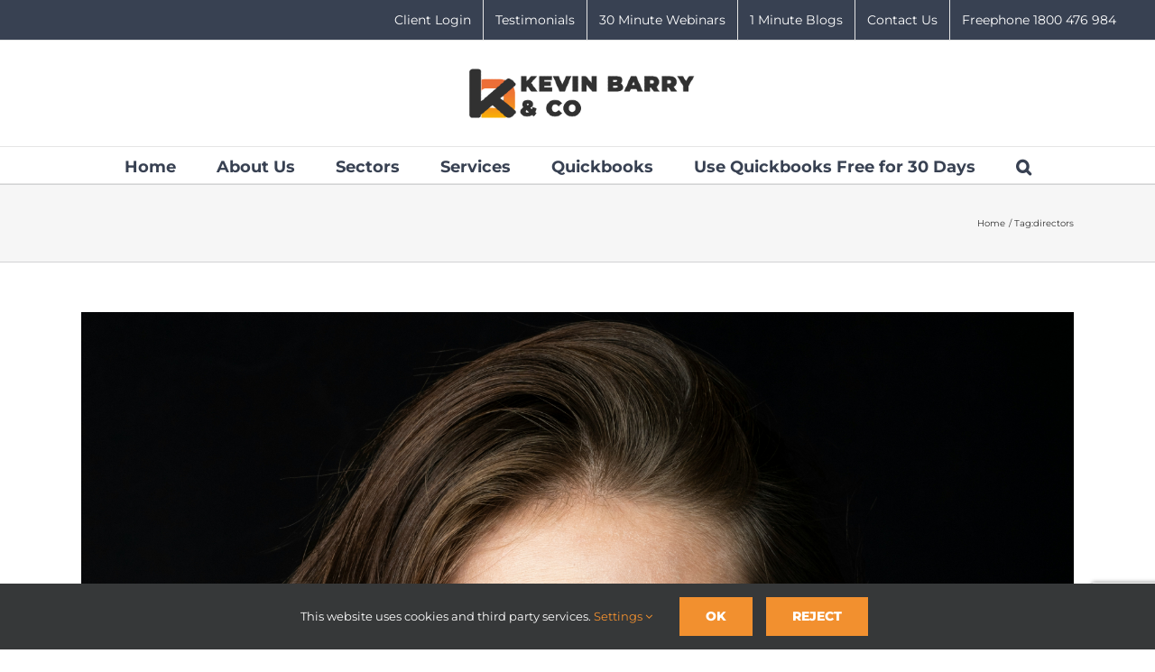

--- FILE ---
content_type: text/html; charset=UTF-8
request_url: https://barryaccountants.ie/tag/directors/
body_size: 21414
content:
<!DOCTYPE html>
<html class="avada-html-layout-wide avada-html-header-position-top avada-html-is-archive" lang="en-GB">
<head>
	<meta http-equiv="X-UA-Compatible" content="IE=edge" />
	<meta http-equiv="Content-Type" content="text/html; charset=utf-8"/>
	<meta name="viewport" content="width=device-width, initial-scale=1" />
	<meta name='robots' content='index, follow, max-image-preview:large, max-snippet:-1, max-video-preview:-1' />

	<!-- This site is optimized with the Yoast SEO plugin v26.8 - https://yoast.com/product/yoast-seo-wordpress/ -->
	<title>directors Archives - Barry Accountants</title>
	<link rel="canonical" href="https://barryaccountants.ie/tag/directors/" />
	<meta property="og:locale" content="en_GB" />
	<meta property="og:type" content="article" />
	<meta property="og:title" content="directors Archives - Barry Accountants" />
	<meta property="og:url" content="https://barryaccountants.ie/tag/directors/" />
	<meta property="og:site_name" content="Barry Accountants" />
	<meta name="twitter:card" content="summary_large_image" />
	<script type="application/ld+json" class="yoast-schema-graph">{"@context":"https://schema.org","@graph":[{"@type":"CollectionPage","@id":"https://barryaccountants.ie/tag/directors/","url":"https://barryaccountants.ie/tag/directors/","name":"directors Archives - Barry Accountants","isPartOf":{"@id":"https://barryaccountants.ie/#website"},"primaryImageOfPage":{"@id":"https://barryaccountants.ie/tag/directors/#primaryimage"},"image":{"@id":"https://barryaccountants.ie/tag/directors/#primaryimage"},"thumbnailUrl":"https://barryaccountants.ie/wp-content/uploads/2024/02/Confused.jpg","breadcrumb":{"@id":"https://barryaccountants.ie/tag/directors/#breadcrumb"},"inLanguage":"en-GB"},{"@type":"ImageObject","inLanguage":"en-GB","@id":"https://barryaccountants.ie/tag/directors/#primaryimage","url":"https://barryaccountants.ie/wp-content/uploads/2024/02/Confused.jpg","contentUrl":"https://barryaccountants.ie/wp-content/uploads/2024/02/Confused.jpg","width":6928,"height":8660,"caption":"Wages Payslip"},{"@type":"BreadcrumbList","@id":"https://barryaccountants.ie/tag/directors/#breadcrumb","itemListElement":[{"@type":"ListItem","position":1,"name":"Home","item":"https://barryaccountants.ie/"},{"@type":"ListItem","position":2,"name":"directors"}]},{"@type":"WebSite","@id":"https://barryaccountants.ie/#website","url":"https://barryaccountants.ie/","name":"Barry Accountants","description":"","potentialAction":[{"@type":"SearchAction","target":{"@type":"EntryPoint","urlTemplate":"https://barryaccountants.ie/?s={search_term_string}"},"query-input":{"@type":"PropertyValueSpecification","valueRequired":true,"valueName":"search_term_string"}}],"inLanguage":"en-GB"}]}</script>
	<!-- / Yoast SEO plugin. -->


<link rel="alternate" type="application/rss+xml" title="Barry Accountants &raquo; Feed" href="https://barryaccountants.ie/feed/" />
<link rel="alternate" type="application/rss+xml" title="Barry Accountants &raquo; Comments Feed" href="https://barryaccountants.ie/comments/feed/" />
								<link rel="icon" href="https://barryaccountants.ie/wp-content/uploads/2018/10/TaxesCircleIcon.png" type="image/png" />
		
		
		
				<link rel="alternate" type="application/rss+xml" title="Barry Accountants &raquo; directors Tag Feed" href="https://barryaccountants.ie/tag/directors/feed/" />
<style id='wp-img-auto-sizes-contain-inline-css' type='text/css'>
img:is([sizes=auto i],[sizes^="auto," i]){contain-intrinsic-size:3000px 1500px}
/*# sourceURL=wp-img-auto-sizes-contain-inline-css */
</style>
<link rel='stylesheet' id='layerslider-css' href='https://barryaccountants.ie/wp-content/plugins/LayerSlider/assets/static/layerslider/css/layerslider.css?ver=8.1.2' type='text/css' media='all' />
<link rel='stylesheet' id='stripe-handler-ng-style-css' href='https://barryaccountants.ie/wp-content/plugins/stripe-payments/public/assets/css/public.css?ver=2.0.96' type='text/css' media='all' />
<link rel='stylesheet' id='chld_thm_cfg_parent-css' href='https://barryaccountants.ie/wp-content/themes/Avada/style.css?ver=6.9' type='text/css' media='all' />
<link rel='stylesheet' id='chld_thm_cfg_child-css' href='https://barryaccountants.ie/wp-content/themes/Avada-child/style.css?ver=7.4.2.1669639818' type='text/css' media='all' />
<link rel='stylesheet' id='fusion-dynamic-css-css' href='https://barryaccountants.ie/wp-content/uploads/fusion-styles/7cc5e1a616996af1400fc2c262a443ad.min.css?ver=3.14.2' type='text/css' media='all' />
<script type="text/javascript" src="https://barryaccountants.ie/wp-includes/js/jquery/jquery.min.js?ver=3.7.1" id="jquery-core-js"></script>
<script type="text/javascript" src="https://barryaccountants.ie/wp-includes/js/jquery/jquery-migrate.min.js?ver=3.4.1" id="jquery-migrate-js"></script>
<script type="text/javascript" id="layerslider-utils-js-extra">
/* <![CDATA[ */
var LS_Meta = {"v":"8.1.2","fixGSAP":"1"};
//# sourceURL=layerslider-utils-js-extra
/* ]]> */
</script>
<script type="text/javascript" src="https://barryaccountants.ie/wp-content/plugins/LayerSlider/assets/static/layerslider/js/layerslider.utils.js?ver=8.1.2" id="layerslider-utils-js"></script>
<script type="text/javascript" src="https://barryaccountants.ie/wp-content/plugins/LayerSlider/assets/static/layerslider/js/layerslider.kreaturamedia.jquery.js?ver=8.1.2" id="layerslider-js"></script>
<script type="text/javascript" src="https://barryaccountants.ie/wp-content/plugins/LayerSlider/assets/static/layerslider/js/layerslider.transitions.js?ver=8.1.2" id="layerslider-transitions-js"></script>
<script type="text/javascript" src="https://barryaccountants.ie/wp-content/plugins/stop-user-enumeration/frontend/js/frontend.js?ver=1.7.7" id="stop-user-enumeration-js" defer="defer" data-wp-strategy="defer"></script>
<meta name="generator" content="Powered by LayerSlider 8.1.2 - Build Heros, Sliders, and Popups. Create Animations and Beautiful, Rich Web Content as Easy as Never Before on WordPress." />
<!-- LayerSlider updates and docs at: https://layerslider.com -->
<link rel="https://api.w.org/" href="https://barryaccountants.ie/wp-json/" /><link rel="alternate" title="JSON" type="application/json" href="https://barryaccountants.ie/wp-json/wp/v2/tags/52" /><link rel="EditURI" type="application/rsd+xml" title="RSD" href="https://barryaccountants.ie/xmlrpc.php?rsd" />
<meta name="generator" content="WordPress 6.9" />
<style type="text/css" id="css-fb-visibility">@media screen and (max-width: 640px){.fusion-no-small-visibility{display:none !important;}body .sm-text-align-center{text-align:center !important;}body .sm-text-align-left{text-align:left !important;}body .sm-text-align-right{text-align:right !important;}body .sm-text-align-justify{text-align:justify !important;}body .sm-flex-align-center{justify-content:center !important;}body .sm-flex-align-flex-start{justify-content:flex-start !important;}body .sm-flex-align-flex-end{justify-content:flex-end !important;}body .sm-mx-auto{margin-left:auto !important;margin-right:auto !important;}body .sm-ml-auto{margin-left:auto !important;}body .sm-mr-auto{margin-right:auto !important;}body .fusion-absolute-position-small{position:absolute;width:100%;}.awb-sticky.awb-sticky-small{ position: sticky; top: var(--awb-sticky-offset,0); }}@media screen and (min-width: 641px) and (max-width: 1024px){.fusion-no-medium-visibility{display:none !important;}body .md-text-align-center{text-align:center !important;}body .md-text-align-left{text-align:left !important;}body .md-text-align-right{text-align:right !important;}body .md-text-align-justify{text-align:justify !important;}body .md-flex-align-center{justify-content:center !important;}body .md-flex-align-flex-start{justify-content:flex-start !important;}body .md-flex-align-flex-end{justify-content:flex-end !important;}body .md-mx-auto{margin-left:auto !important;margin-right:auto !important;}body .md-ml-auto{margin-left:auto !important;}body .md-mr-auto{margin-right:auto !important;}body .fusion-absolute-position-medium{position:absolute;width:100%;}.awb-sticky.awb-sticky-medium{ position: sticky; top: var(--awb-sticky-offset,0); }}@media screen and (min-width: 1025px){.fusion-no-large-visibility{display:none !important;}body .lg-text-align-center{text-align:center !important;}body .lg-text-align-left{text-align:left !important;}body .lg-text-align-right{text-align:right !important;}body .lg-text-align-justify{text-align:justify !important;}body .lg-flex-align-center{justify-content:center !important;}body .lg-flex-align-flex-start{justify-content:flex-start !important;}body .lg-flex-align-flex-end{justify-content:flex-end !important;}body .lg-mx-auto{margin-left:auto !important;margin-right:auto !important;}body .lg-ml-auto{margin-left:auto !important;}body .lg-mr-auto{margin-right:auto !important;}body .fusion-absolute-position-large{position:absolute;width:100%;}.awb-sticky.awb-sticky-large{ position: sticky; top: var(--awb-sticky-offset,0); }}</style><style type="text/css">.recentcomments a{display:inline !important;padding:0 !important;margin:0 !important;}</style>		<style type="text/css" id="wp-custom-css">
			.cp_cff_clean #fbuilder legend {
    background: #f29030!important;
    color: #fff;
}
.cp_cff_clean #fbuilder fieldset, .cp_cff_clean #fbuilder legend {
    border-color: #394152!important;
}
#fbuilder .top_aligned .fields label {
    line-height: 5rem;
}
#fbuilder .fields, #fbuilder .fform {
    text-align: center;
	font-size:22px!important;
}
#payroll-container .pb3.pbreak input{
	min-height:70px;
	/*font-size: 40px;*/
	font-weight: 600;
	color: #f29030;
	background: transparent!important;
	border: none!important;
}
.cp_cff_clean #fbuilder .fields:not(.section_breaks){
	background:#fff!important;
}
.cp_cff_clean #fbuilder input[type=button], .cp_cff_clean #fbuilder input[type=reset], .cp_cff_clean #fbuilder .pbSubmit, .cp_cff_clean #fbuilder .pbPrevious, .cp_cff_clean #fbuilder .pbNext{
	background: #394152c7!important;
}
.cp_cff_clean #fbuilder input[type=button], .cp_cff_clean #fbuilder input[type=reset], .cp_cff_clean #fbuilder .pbSubmit, .cp_cff_clean #fbuilder .pbPrevious, .cp_cff_clean #fbuilder .pbNext {
    margin: 20px 10px 0 0!important;
    padding: 10px 40px!important;
}
.cp_cff_clean #fbuilder input[type=number] {
    border: solid 1px #f29030!important;
	border-radius:5px;
    background: #FFF;
    padding: 10px;
    min-height: 70px;
    font-size: 30px;
    color: #394152c7;
}
.dfield #fieldname8_1{
	    text-align: center;
    color: #f29030!important;
    font-size: 40px!important;
    border: none!important;
}
#fieldname16_1, .fieldname17_1 , .fieldname17_1 #fieldname17_1 .fields  {
	text-align:left!important;
}
#fieldname17_1 input{
	min-height: 50px;
    border-radius: 5px;
}
/*radio-buttons*/
.two_column:hover span, .three_column:hover span{
	background-color: #f29030;
	color: #fff;
}
#fbuilder .three_column {
    width: 33.3%!important;
}
.two_column input[type="radio"], .three_column input[type="radio"] {
  opacity: 0;
  position: fixed;
  width: 0;
}
.two_column span, .three_column span{
	padding: 20px 80px!important;
    border: 1px solid #f29030;
    border-radius: 50px;
    color: #f29030;
}
.two_column input[type="radio"]:checked + span , .three_column input[type="radio"]:checked + span{
    background-color: #f29030;
    color: #fff;
}

.full-boxed-pricing .panel-body .price .integer-part { font-size: 36px!important }
.mtb50 {
	margin-top: 50px!important;
	margin-bottom: 50px!important;
}
#pricing-container .fusion-modal-text-link{
	padding: 15px;
	margin: 16px 10px;
	background-color: #f29030;
	color: #fff;
	font-weight: 600;
	display: block;
	font-size: 14px;
}
#qb-online-sub-form{
	max-width: 1100px;
	margin: 0 auto;
}
#pricing-container i{
	color: #ff0000;
}
.related-posts .fusion-carousel-title{
	font-size:18px;
}
.asp_all_buttons_container{
	text-align: center;
}
.asp_all_buttons_container .btn-make-payment-new{
	padding: 13px 100px;
	line-height: 17px;
	font-family: Montserrat;
	font-size: 16px;
	font-weight:700;
	text-transform:uppercase;
	color: #ffffff;
	background-color: #f2902f;
	border:2px solid #fff;
	transition:all ease 0.3s;
}
.asp_all_buttons_container .btn-make-payment-new:hover{
	cursor: pointer;
	color: #f2902f;
	background-color: #fff;
	border:2px solid #f2902f;
	transition:all ease 0.3s;
}
	/*========= 800px ============*/
@media only screen and (max-width:800px){
	#fbuilder .two_column, #fbuilder .three_column {
    float: left;
    width: 100%!important;
		font-size: 1rem;
}
	.dfield #fieldname8_1{
		min-height:70px;
	}
	#fieldname16_1 h3{
		font-size:20px!important;
	}
}

#pricing-container li.list-group-item.normal-row {
    font-size: 0.85rem;
    padding: 5px 20px;
    line-height: 1.25;
}

/* calc fields display: */
#fbuilder .top_aligned .fields label { 
	line-height: 1.5rem
}
#fieldlist_1 .fields {
    display: flex;
    flex-direction: column;
    align-items: center;
}
#fieldlist_1 label {
    display: flex;
}
#fbuilder .dfield {
	display: flex;
	flex-wrap: wrap;
    width: 80%;
    justify-content: center;
    align-self: center;
}
#fbuilder .two_column {
    float: none;
    width: auto!important;
    margin: .5rem;
}
#fbuilder .top_aligned .fields label {
    line-height: 1.5rem;
    padding: .5rem;
}

.dfield #fieldname52_1,
.dfield #fieldname56_1 {
	color: #f29030!important;
	text-align: center;
	border: none!important;
}
.dfield #fieldname58_1 {
	color: rgb(56, 66, 72);
	text-align: center;
	border: none!important;
}
@media (max-width: 768px) {
	.dfield #fieldname52_1 {	
		font-size: 24px!important;
	}
	.dfield #fieldname56_1  {
		font-size: 20px!important;
	}
	.dfield #fieldname58_1 {
		font-size: 22px;
	}
}
@media (min-width: 769px) {
	.dfield #fieldname52_1 {
		font-size: 40px!important
	}
	.dfield #fieldname56_1 {
		font-size: 30px!important
	}
	.dfield #fieldname58_1 {
		font-size: 22px;
	}
}

#fbuilder .medium.field {
    width: 100% !important;
}
#fbuilder .three_column {
    float: unset;
    width: unset!important;
}
#field_1-20, #field_1-20 p, 
#field_1-23, 
#field_1-24, #field_1-24 p,
#field_1-25 { 
  padding: 0 !important;
  margin-bottom: 10px !important;
}
		</style>
				<script type="text/javascript">
			var doc = document.documentElement;
			doc.setAttribute( 'data-useragent', navigator.userAgent );
		</script>
		<!-- Global site tag (gtag.js) - Google Analytics -->
<noscript class="fusion-hidden" data-privacy-script="true" data-privacy-type="tracking" async data-privacy-src="https://www.googletagmanager.com/gtag/js?id=UA-38124671-1"></noscript>
<noscript class="fusion-hidden" data-privacy-script="true" data-privacy-type="tracking">
  window.dataLayer = window.dataLayer || [];
  function gtag(){dataLayer.push(arguments);}
  gtag('js', new Date());

  gtag('config', 'UA-38124671-1');
</noscript>
	<!-- Facebook Pixel Code -->
<script>
!function(f,b,e,v,n,t,s)
{if(f.fbq)return;n=f.fbq=function(){n.callMethod?
n.callMethod.apply(n,arguments):n.queue.push(arguments)};
if(!f._fbq)f._fbq=n;n.push=n;n.loaded=!0;n.version='2.0';
n.queue=[];t=b.createElement(e);t.async=!0;
t.src=v;s=b.getElementsByTagName(e)[0];
s.parentNode.insertBefore(t,s)}(window,document,'script',
'https://connect.facebook.net/en_US/fbevents.js');
 fbq('init', '390460395063589'); 
fbq('track', 'PageView');
</script>
<noscript>
 <img height="1" width="1" 
src="https://www.facebook.com/tr?id=390460395063589&ev=PageView
&noscript=1"/>
</noscript>
<!-- End Facebook Pixel Code --><style id='global-styles-inline-css' type='text/css'>
:root{--wp--preset--aspect-ratio--square: 1;--wp--preset--aspect-ratio--4-3: 4/3;--wp--preset--aspect-ratio--3-4: 3/4;--wp--preset--aspect-ratio--3-2: 3/2;--wp--preset--aspect-ratio--2-3: 2/3;--wp--preset--aspect-ratio--16-9: 16/9;--wp--preset--aspect-ratio--9-16: 9/16;--wp--preset--color--black: #000000;--wp--preset--color--cyan-bluish-gray: #abb8c3;--wp--preset--color--white: #ffffff;--wp--preset--color--pale-pink: #f78da7;--wp--preset--color--vivid-red: #cf2e2e;--wp--preset--color--luminous-vivid-orange: #ff6900;--wp--preset--color--luminous-vivid-amber: #fcb900;--wp--preset--color--light-green-cyan: #7bdcb5;--wp--preset--color--vivid-green-cyan: #00d084;--wp--preset--color--pale-cyan-blue: #8ed1fc;--wp--preset--color--vivid-cyan-blue: #0693e3;--wp--preset--color--vivid-purple: #9b51e0;--wp--preset--color--awb-color-1: rgba(255,255,255,1);--wp--preset--color--awb-color-2: rgba(246,246,246,1);--wp--preset--color--awb-color-3: rgba(235,234,234,1);--wp--preset--color--awb-color-4: rgba(224,222,222,1);--wp--preset--color--awb-color-5: rgba(160,206,78,1);--wp--preset--color--awb-color-6: rgba(116,116,116,1);--wp--preset--color--awb-color-7: rgba(56,65,82,1);--wp--preset--color--awb-color-8: rgba(51,51,51,1);--wp--preset--color--awb-color-custom-10: rgba(242,144,47,1);--wp--preset--color--awb-color-custom-11: rgba(235,234,234,0.8);--wp--preset--color--awb-color-custom-12: rgba(81,81,81,1);--wp--preset--color--awb-color-custom-13: rgba(249,249,249,1);--wp--preset--color--awb-color-custom-14: rgba(229,229,229,1);--wp--preset--color--awb-color-custom-15: rgba(232,232,232,1);--wp--preset--color--awb-color-custom-16: rgba(190,189,189,1);--wp--preset--gradient--vivid-cyan-blue-to-vivid-purple: linear-gradient(135deg,rgb(6,147,227) 0%,rgb(155,81,224) 100%);--wp--preset--gradient--light-green-cyan-to-vivid-green-cyan: linear-gradient(135deg,rgb(122,220,180) 0%,rgb(0,208,130) 100%);--wp--preset--gradient--luminous-vivid-amber-to-luminous-vivid-orange: linear-gradient(135deg,rgb(252,185,0) 0%,rgb(255,105,0) 100%);--wp--preset--gradient--luminous-vivid-orange-to-vivid-red: linear-gradient(135deg,rgb(255,105,0) 0%,rgb(207,46,46) 100%);--wp--preset--gradient--very-light-gray-to-cyan-bluish-gray: linear-gradient(135deg,rgb(238,238,238) 0%,rgb(169,184,195) 100%);--wp--preset--gradient--cool-to-warm-spectrum: linear-gradient(135deg,rgb(74,234,220) 0%,rgb(151,120,209) 20%,rgb(207,42,186) 40%,rgb(238,44,130) 60%,rgb(251,105,98) 80%,rgb(254,248,76) 100%);--wp--preset--gradient--blush-light-purple: linear-gradient(135deg,rgb(255,206,236) 0%,rgb(152,150,240) 100%);--wp--preset--gradient--blush-bordeaux: linear-gradient(135deg,rgb(254,205,165) 0%,rgb(254,45,45) 50%,rgb(107,0,62) 100%);--wp--preset--gradient--luminous-dusk: linear-gradient(135deg,rgb(255,203,112) 0%,rgb(199,81,192) 50%,rgb(65,88,208) 100%);--wp--preset--gradient--pale-ocean: linear-gradient(135deg,rgb(255,245,203) 0%,rgb(182,227,212) 50%,rgb(51,167,181) 100%);--wp--preset--gradient--electric-grass: linear-gradient(135deg,rgb(202,248,128) 0%,rgb(113,206,126) 100%);--wp--preset--gradient--midnight: linear-gradient(135deg,rgb(2,3,129) 0%,rgb(40,116,252) 100%);--wp--preset--font-size--small: 12px;--wp--preset--font-size--medium: 20px;--wp--preset--font-size--large: 24px;--wp--preset--font-size--x-large: 42px;--wp--preset--font-size--normal: 16px;--wp--preset--font-size--xlarge: 32px;--wp--preset--font-size--huge: 48px;--wp--preset--spacing--20: 0.44rem;--wp--preset--spacing--30: 0.67rem;--wp--preset--spacing--40: 1rem;--wp--preset--spacing--50: 1.5rem;--wp--preset--spacing--60: 2.25rem;--wp--preset--spacing--70: 3.38rem;--wp--preset--spacing--80: 5.06rem;--wp--preset--shadow--natural: 6px 6px 9px rgba(0, 0, 0, 0.2);--wp--preset--shadow--deep: 12px 12px 50px rgba(0, 0, 0, 0.4);--wp--preset--shadow--sharp: 6px 6px 0px rgba(0, 0, 0, 0.2);--wp--preset--shadow--outlined: 6px 6px 0px -3px rgb(255, 255, 255), 6px 6px rgb(0, 0, 0);--wp--preset--shadow--crisp: 6px 6px 0px rgb(0, 0, 0);}:where(.is-layout-flex){gap: 0.5em;}:where(.is-layout-grid){gap: 0.5em;}body .is-layout-flex{display: flex;}.is-layout-flex{flex-wrap: wrap;align-items: center;}.is-layout-flex > :is(*, div){margin: 0;}body .is-layout-grid{display: grid;}.is-layout-grid > :is(*, div){margin: 0;}:where(.wp-block-columns.is-layout-flex){gap: 2em;}:where(.wp-block-columns.is-layout-grid){gap: 2em;}:where(.wp-block-post-template.is-layout-flex){gap: 1.25em;}:where(.wp-block-post-template.is-layout-grid){gap: 1.25em;}.has-black-color{color: var(--wp--preset--color--black) !important;}.has-cyan-bluish-gray-color{color: var(--wp--preset--color--cyan-bluish-gray) !important;}.has-white-color{color: var(--wp--preset--color--white) !important;}.has-pale-pink-color{color: var(--wp--preset--color--pale-pink) !important;}.has-vivid-red-color{color: var(--wp--preset--color--vivid-red) !important;}.has-luminous-vivid-orange-color{color: var(--wp--preset--color--luminous-vivid-orange) !important;}.has-luminous-vivid-amber-color{color: var(--wp--preset--color--luminous-vivid-amber) !important;}.has-light-green-cyan-color{color: var(--wp--preset--color--light-green-cyan) !important;}.has-vivid-green-cyan-color{color: var(--wp--preset--color--vivid-green-cyan) !important;}.has-pale-cyan-blue-color{color: var(--wp--preset--color--pale-cyan-blue) !important;}.has-vivid-cyan-blue-color{color: var(--wp--preset--color--vivid-cyan-blue) !important;}.has-vivid-purple-color{color: var(--wp--preset--color--vivid-purple) !important;}.has-black-background-color{background-color: var(--wp--preset--color--black) !important;}.has-cyan-bluish-gray-background-color{background-color: var(--wp--preset--color--cyan-bluish-gray) !important;}.has-white-background-color{background-color: var(--wp--preset--color--white) !important;}.has-pale-pink-background-color{background-color: var(--wp--preset--color--pale-pink) !important;}.has-vivid-red-background-color{background-color: var(--wp--preset--color--vivid-red) !important;}.has-luminous-vivid-orange-background-color{background-color: var(--wp--preset--color--luminous-vivid-orange) !important;}.has-luminous-vivid-amber-background-color{background-color: var(--wp--preset--color--luminous-vivid-amber) !important;}.has-light-green-cyan-background-color{background-color: var(--wp--preset--color--light-green-cyan) !important;}.has-vivid-green-cyan-background-color{background-color: var(--wp--preset--color--vivid-green-cyan) !important;}.has-pale-cyan-blue-background-color{background-color: var(--wp--preset--color--pale-cyan-blue) !important;}.has-vivid-cyan-blue-background-color{background-color: var(--wp--preset--color--vivid-cyan-blue) !important;}.has-vivid-purple-background-color{background-color: var(--wp--preset--color--vivid-purple) !important;}.has-black-border-color{border-color: var(--wp--preset--color--black) !important;}.has-cyan-bluish-gray-border-color{border-color: var(--wp--preset--color--cyan-bluish-gray) !important;}.has-white-border-color{border-color: var(--wp--preset--color--white) !important;}.has-pale-pink-border-color{border-color: var(--wp--preset--color--pale-pink) !important;}.has-vivid-red-border-color{border-color: var(--wp--preset--color--vivid-red) !important;}.has-luminous-vivid-orange-border-color{border-color: var(--wp--preset--color--luminous-vivid-orange) !important;}.has-luminous-vivid-amber-border-color{border-color: var(--wp--preset--color--luminous-vivid-amber) !important;}.has-light-green-cyan-border-color{border-color: var(--wp--preset--color--light-green-cyan) !important;}.has-vivid-green-cyan-border-color{border-color: var(--wp--preset--color--vivid-green-cyan) !important;}.has-pale-cyan-blue-border-color{border-color: var(--wp--preset--color--pale-cyan-blue) !important;}.has-vivid-cyan-blue-border-color{border-color: var(--wp--preset--color--vivid-cyan-blue) !important;}.has-vivid-purple-border-color{border-color: var(--wp--preset--color--vivid-purple) !important;}.has-vivid-cyan-blue-to-vivid-purple-gradient-background{background: var(--wp--preset--gradient--vivid-cyan-blue-to-vivid-purple) !important;}.has-light-green-cyan-to-vivid-green-cyan-gradient-background{background: var(--wp--preset--gradient--light-green-cyan-to-vivid-green-cyan) !important;}.has-luminous-vivid-amber-to-luminous-vivid-orange-gradient-background{background: var(--wp--preset--gradient--luminous-vivid-amber-to-luminous-vivid-orange) !important;}.has-luminous-vivid-orange-to-vivid-red-gradient-background{background: var(--wp--preset--gradient--luminous-vivid-orange-to-vivid-red) !important;}.has-very-light-gray-to-cyan-bluish-gray-gradient-background{background: var(--wp--preset--gradient--very-light-gray-to-cyan-bluish-gray) !important;}.has-cool-to-warm-spectrum-gradient-background{background: var(--wp--preset--gradient--cool-to-warm-spectrum) !important;}.has-blush-light-purple-gradient-background{background: var(--wp--preset--gradient--blush-light-purple) !important;}.has-blush-bordeaux-gradient-background{background: var(--wp--preset--gradient--blush-bordeaux) !important;}.has-luminous-dusk-gradient-background{background: var(--wp--preset--gradient--luminous-dusk) !important;}.has-pale-ocean-gradient-background{background: var(--wp--preset--gradient--pale-ocean) !important;}.has-electric-grass-gradient-background{background: var(--wp--preset--gradient--electric-grass) !important;}.has-midnight-gradient-background{background: var(--wp--preset--gradient--midnight) !important;}.has-small-font-size{font-size: var(--wp--preset--font-size--small) !important;}.has-medium-font-size{font-size: var(--wp--preset--font-size--medium) !important;}.has-large-font-size{font-size: var(--wp--preset--font-size--large) !important;}.has-x-large-font-size{font-size: var(--wp--preset--font-size--x-large) !important;}
/*# sourceURL=global-styles-inline-css */
</style>
</head>

<body class="archive tag tag-directors tag-52 wp-theme-Avada wp-child-theme-Avada-child fusion-image-hovers fusion-pagination-sizing fusion-button_type-flat fusion-button_span-no fusion-button_gradient-linear avada-image-rollover-circle-yes avada-image-rollover-no fusion-body ltr fusion-sticky-header no-tablet-sticky-header no-mobile-sticky-header no-mobile-slidingbar no-mobile-totop avada-has-rev-slider-styles fusion-disable-outline fusion-sub-menu-fade mobile-logo-pos-center layout-wide-mode avada-has-boxed-modal-shadow-none layout-scroll-offset-full avada-has-zero-margin-offset-top fusion-top-header menu-text-align-center mobile-menu-design-modern fusion-show-pagination-text fusion-header-layout-v5 avada-responsive avada-footer-fx-none avada-menu-highlight-style-bar fusion-search-form-classic fusion-main-menu-search-overlay fusion-avatar-square avada-sticky-shrinkage avada-dropdown-styles avada-blog-layout-large avada-blog-archive-layout-large avada-header-shadow-no avada-menu-icon-position-left avada-has-megamenu-shadow avada-has-mainmenu-dropdown-divider avada-has-header-100-width avada-has-main-nav-search-icon avada-has-breadcrumb-mobile-hidden avada-has-titlebar-bar_and_content avada-has-pagination-padding avada-flyout-menu-direction-fade avada-ec-views-v1" data-awb-post-id="2155">
		<a class="skip-link screen-reader-text" href="#content">Skip to content</a>

	<div id="boxed-wrapper">
		
		<div id="wrapper" class="fusion-wrapper">
			<div id="home" style="position:relative;top:-1px;"></div>
							
					
			<header class="fusion-header-wrapper">
				<div class="fusion-header-v5 fusion-logo-alignment fusion-logo-center fusion-sticky-menu- fusion-sticky-logo-1 fusion-mobile-logo- fusion-sticky-menu-only fusion-header-menu-align-center fusion-mobile-menu-design-modern">
					
<div class="fusion-secondary-header">
	<div class="fusion-row">
							<div class="fusion-alignright">
				<nav class="fusion-secondary-menu" role="navigation" aria-label="Secondary Menu"><ul id="menu-top-navigation" class="menu"><li  id="menu-item-2981"  class="menu-item menu-item-type-custom menu-item-object-custom menu-item-2981"  data-item-id="2981"><a  href="https://myportal.barryaccountants.ie/signin" class="fusion-bar-highlight"><span class="menu-text">Client Login</span></a></li><li  id="menu-item-457"  class="menu-item menu-item-type-post_type menu-item-object-page menu-item-457"  data-item-id="457"><a  href="https://barryaccountants.ie/testimonials/" class="fusion-bar-highlight"><span class="menu-text">Testimonials</span></a></li><li  id="menu-item-260"  class="menu-item menu-item-type-post_type menu-item-object-page menu-item-260"  data-item-id="260"><a  href="https://barryaccountants.ie/webinars/" class="fusion-bar-highlight"><span class="menu-text">30 Minute Webinars</span></a></li><li  id="menu-item-275"  class="menu-item menu-item-type-post_type menu-item-object-page menu-item-275"  data-item-id="275"><a  href="https://barryaccountants.ie/blog/" class="fusion-bar-highlight"><span class="menu-text">1 Minute Blogs</span></a></li><li  id="menu-item-298"  class="menu-item menu-item-type-post_type menu-item-object-page menu-item-298"  data-item-id="298"><a  href="https://barryaccountants.ie/contact/" class="fusion-bar-highlight"><span class="menu-text">Contact Us</span></a></li><li  id="menu-item-138"  class="menu-item menu-item-type-custom menu-item-object-custom menu-item-138"  data-item-id="138"><a  href="tel:1800476984" class="fusion-bar-highlight"><span class="menu-text">Freephone 1800 476 984</span></a></li></ul></nav><nav class="fusion-mobile-nav-holder fusion-mobile-menu-text-align-left" aria-label="Secondary Mobile Menu"></nav>			</div>
			</div>
</div>
<div class="fusion-header-sticky-height"></div>
<div class="fusion-sticky-header-wrapper"> <!-- start fusion sticky header wrapper -->
	<div class="fusion-header">
		<div class="fusion-row">
							<div class="fusion-logo" data-margin-top="31px" data-margin-bottom="31px" data-margin-left="10px" data-margin-right="0">
			<a class="fusion-logo-link"  href="https://barryaccountants.ie/" >

						<!-- standard logo -->
			<img src="https://barryaccountants.ie/wp-content/uploads/2020/05/Kevin-Barry-Chartered-Accountants-Galways.png" srcset="https://barryaccountants.ie/wp-content/uploads/2020/05/Kevin-Barry-Chartered-Accountants-Galways.png 1x" width="250" height="55" alt="Barry Accountants Logo" data-retina_logo_url="" class="fusion-standard-logo" />

			
											<!-- sticky header logo -->
				<img src="https://barryaccountants.ie/wp-content/uploads/2018/10/KevinBarryLogoV2Sticky.png" srcset="https://barryaccountants.ie/wp-content/uploads/2018/10/KevinBarryLogoV2Sticky.png 1x" width="182" height="40" alt="Barry Accountants Logo" data-retina_logo_url="" class="fusion-sticky-logo" />
					</a>
		</div>
								<div class="fusion-mobile-menu-icons">
							<a href="#" class="fusion-icon awb-icon-bars" aria-label="Toggle mobile menu" aria-expanded="false"></a>
		
		
		
			</div>
			
					</div>
	</div>
	<div class="fusion-secondary-main-menu">
		<div class="fusion-row">
			<nav class="fusion-main-menu" aria-label="Main Menu"><div class="fusion-overlay-search">		<form role="search" class="searchform fusion-search-form  fusion-search-form-classic" method="get" action="https://barryaccountants.ie/">
			<div class="fusion-search-form-content">

				
				<div class="fusion-search-field search-field">
					<label><span class="screen-reader-text">Search for:</span>
													<input type="search" value="" name="s" class="s" placeholder="Search..." required aria-required="true" aria-label="Search..."/>
											</label>
				</div>
				<div class="fusion-search-button search-button">
					<input type="submit" class="fusion-search-submit searchsubmit" aria-label="Search" value="&#xf002;" />
									</div>

				
			</div>


			
		</form>
		<div class="fusion-search-spacer"></div><a href="#" role="button" aria-label="Close Search" class="fusion-close-search"></a></div><ul id="menu-main-nav" class="fusion-menu"><li  id="menu-item-1590"  class="menu-item menu-item-type-post_type menu-item-object-page menu-item-home menu-item-1590"  data-item-id="1590"><a  href="https://barryaccountants.ie/" class="fusion-bar-highlight"><span class="menu-text">Home</span></a></li><li  id="menu-item-246"  class="menu-item menu-item-type-post_type menu-item-object-page menu-item-has-children menu-item-246 fusion-dropdown-menu"  data-item-id="246"><a  href="https://barryaccountants.ie/about-us/" class="fusion-bar-highlight"><span class="menu-text">About Us</span></a><ul class="sub-menu"><li  id="menu-item-453"  class="menu-item menu-item-type-post_type menu-item-object-page menu-item-453 fusion-dropdown-submenu" ><a  href="https://barryaccountants.ie/about-us/fees/" class="fusion-bar-highlight"><span>Fees</span></a></li><li  id="menu-item-452"  class="menu-item menu-item-type-post_type menu-item-object-page menu-item-452 fusion-dropdown-submenu" ><a  href="https://barryaccountants.ie/our-guarantee/" class="fusion-bar-highlight"><span>Our Guarantee</span></a></li><li  id="menu-item-2349"  class="menu-item menu-item-type-custom menu-item-object-custom menu-item-2349 fusion-dropdown-submenu" ><a  href="https://barryaccountants.ie/about-us/fees#payment" class="fusion-bar-highlight"><span>Make a Payment</span></a></li></ul></li><li  id="menu-item-186"  class="menu-item menu-item-type-post_type menu-item-object-page menu-item-has-children menu-item-186 fusion-dropdown-menu"  data-item-id="186"><a  href="https://barryaccountants.ie/sectors/" class="fusion-bar-highlight"><span class="menu-text">Sectors</span></a><ul class="sub-menu"><li  id="menu-item-227"  class="menu-item menu-item-type-post_type menu-item-object-page menu-item-227 fusion-dropdown-submenu" ><a  href="https://barryaccountants.ie/sectors/seafarers-tax-accountant/" class="fusion-bar-highlight"><span>Seafarers</span></a></li><li  id="menu-item-228"  class="menu-item menu-item-type-post_type menu-item-object-page menu-item-228 fusion-dropdown-submenu" ><a  href="https://barryaccountants.ie/sectors/employees/" class="fusion-bar-highlight"><span>Employees</span></a></li><li  id="menu-item-229"  class="menu-item menu-item-type-post_type menu-item-object-page menu-item-229 fusion-dropdown-submenu" ><a  href="https://barryaccountants.ie/sectors/companies/" class="fusion-bar-highlight"><span>Companies</span></a></li><li  id="menu-item-230"  class="menu-item menu-item-type-post_type menu-item-object-page menu-item-230 fusion-dropdown-submenu" ><a  href="https://barryaccountants.ie/sectors/self-employed/" class="fusion-bar-highlight"><span>Self-Employed</span></a></li></ul></li><li  id="menu-item-133"  class="menu-item menu-item-type-post_type menu-item-object-page menu-item-has-children menu-item-133 fusion-dropdown-menu"  data-item-id="133"><a  href="https://barryaccountants.ie/accounting-services/" class="fusion-bar-highlight"><span class="menu-text">Services</span></a><ul class="sub-menu"><li  id="menu-item-134"  class="menu-item menu-item-type-post_type menu-item-object-page menu-item-134 fusion-dropdown-submenu" ><a  href="https://barryaccountants.ie/accounting-services/taxes/" class="fusion-bar-highlight"><span>Taxes</span></a></li><li  id="menu-item-170"  class="menu-item menu-item-type-post_type menu-item-object-page menu-item-170 fusion-dropdown-submenu" ><a  href="https://barryaccountants.ie/accounting-services/accounts/" class="fusion-bar-highlight"><span>Accounts</span></a></li><li  id="menu-item-169"  class="menu-item menu-item-type-post_type menu-item-object-page menu-item-169 fusion-dropdown-submenu" ><a  href="https://barryaccountants.ie/accounting-services/payroll-services/" class="fusion-bar-highlight"><span>Payroll Services</span></a></li></ul></li><li  id="menu-item-1988"  class="menu-item menu-item-type-post_type menu-item-object-page menu-item-has-children menu-item-1988 fusion-dropdown-menu"  data-item-id="1988"><a  href="https://barryaccountants.ie/accounting-services/quickbooks-training/" class="fusion-bar-highlight"><span class="menu-text">Quickbooks</span></a><ul class="sub-menu"><li  id="menu-item-1991"  class="menu-item menu-item-type-post_type menu-item-object-page menu-item-1991 fusion-dropdown-submenu" ><a  href="https://barryaccountants.ie/quickbooks-online-training/" class="fusion-bar-highlight"><span>Quickbooks Online Training</span></a></li><li  id="menu-item-1992"  class="menu-item menu-item-type-post_type menu-item-object-page menu-item-1992 fusion-dropdown-submenu" ><a  href="https://barryaccountants.ie/quickbooks-on-site-training/" class="fusion-bar-highlight"><span>Quickbooks On-Site Training</span></a></li><li  id="menu-item-2905"  class="menu-item menu-item-type-post_type menu-item-object-page menu-item-2905 fusion-dropdown-submenu" ><a  href="https://barryaccountants.ie/quickbooks-support-options/" class="fusion-bar-highlight"><span>Quickbooks Support Options</span></a></li><li  id="menu-item-2554"  class="menu-item menu-item-type-post_type menu-item-object-page menu-item-2554 fusion-dropdown-submenu" ><a  href="https://barryaccountants.ie/buy-quickbooks-package/" class="fusion-bar-highlight"><span>Buy Quickbooks</span></a></li><li  id="menu-item-2553"  class="menu-item menu-item-type-post_type menu-item-object-page menu-item-2553 fusion-dropdown-submenu" ><a  href="https://barryaccountants.ie/buy-quickbooks-and-let-us-help-you/" class="fusion-bar-highlight"><span>Buy Quickbooks and Let Us Help you</span></a></li></ul></li><li  id="menu-item-414"  class="menu-item menu-item-type-post_type menu-item-object-page menu-item-414"  data-item-id="414"><a  href="https://barryaccountants.ie/accounting-services/move-your-business-online/" class="fusion-bar-highlight"><span class="menu-text">Use Quickbooks Free for 30 Days</span></a></li><li class="fusion-custom-menu-item fusion-main-menu-search fusion-search-overlay"><a class="fusion-main-menu-icon fusion-bar-highlight" href="#" aria-label="Search" data-title="Search" title="Search" role="button" aria-expanded="false"></a></li></ul></nav>
<nav class="fusion-mobile-nav-holder fusion-mobile-menu-text-align-left" aria-label="Main Menu Mobile"></nav>

					</div>
	</div>
</div> <!-- end fusion sticky header wrapper -->
				</div>
				<div class="fusion-clearfix"></div>
			</header>
								
							<div id="sliders-container" class="fusion-slider-visibility">
					</div>
				
					
							
			<section class="avada-page-titlebar-wrapper" aria-label="Page Title Bar">
	<div class="fusion-page-title-bar fusion-page-title-bar-none fusion-page-title-bar-left">
		<div class="fusion-page-title-row">
			<div class="fusion-page-title-wrapper">
				<div class="fusion-page-title-captions">

					
					
				</div>

															<div class="fusion-page-title-secondary">
							<nav class="fusion-breadcrumbs awb-yoast-breadcrumbs" aria-label="Breadcrumb"><ol class="awb-breadcrumb-list"><li class="fusion-breadcrumb-item awb-breadcrumb-sep awb-home" ><a href="https://barryaccountants.ie" class="fusion-breadcrumb-link"><span >Home</span></a></li><li class="fusion-breadcrumb-item" ><span >Tag:</span></li><li class="fusion-breadcrumb-item"  aria-current="page"><span  class="breadcrumb-leaf">directors</span></li></ol></nav>						</div>
									
			</div>
		</div>
	</div>
</section>

						<main id="main" class="clearfix ">
				<div class="fusion-row" style="">
<section id="content" class=" full-width" style="width: 100%;">
	
	<div id="posts-container" class="fusion-blog-archive fusion-blog-layout-large-wrapper fusion-clearfix">
	<div class="fusion-posts-container fusion-blog-layout-large fusion-blog-pagination " data-pages="1">
		
		
													<article id="post-2155" class="fusion-post-large  post fusion-clearfix post-2155 type-post status-publish format-video has-post-thumbnail hentry category-blog tag-barry-accountants tag-directors tag-employees tag-kevin-barry-accountant tag-wages-payslip post_format-post-format-video">
				
				
				
									
		<div class="fusion-flexslider flexslider fusion-flexslider-loading fusion-post-slideshow">
		<ul class="slides">
																		<li><div  class="fusion-image-wrapper" aria-haspopup="true">
							<a href="https://barryaccountants.ie/payroll-services/" aria-label="Wages Payslips: What Do They Really Mean?">
							<img width="6928" height="8660" src="https://barryaccountants.ie/wp-content/uploads/2024/02/Confused.jpg" class="attachment-full size-full wp-post-image" alt="Wages Payslip" decoding="async" fetchpriority="high" srcset="https://barryaccountants.ie/wp-content/uploads/2024/02/Confused-200x250.jpg 200w, https://barryaccountants.ie/wp-content/uploads/2024/02/Confused-400x500.jpg 400w, https://barryaccountants.ie/wp-content/uploads/2024/02/Confused-600x750.jpg 600w, https://barryaccountants.ie/wp-content/uploads/2024/02/Confused-800x1000.jpg 800w, https://barryaccountants.ie/wp-content/uploads/2024/02/Confused.jpg 6928w" sizes="(max-width: 640px) 100vw, 6928px" />			</a>
							</div>
</li>
																																																																														</ul>
	</div>
				
				
				
				<div class="fusion-post-content post-content">
					<h2 class="entry-title fusion-post-title"><a href="https://barryaccountants.ie/payroll-services/">Wages Payslips: What Do They Really Mean?</a></h2>
										
					<div class="fusion-post-content-container">
						<p>Let’s be honest — most people glance at their wages  [...]</p>					</div>
				</div>

				
																			<div class="fusion-meta-info">
																						<div class="fusion-alignleft">By <span class="vcard"><span class="fn"><a href="https://barryaccountants.ie/author/kevin/" title="Posts by kevin" rel="author">kevin</a></span></span><span class="fusion-inline-sep">|</span><span class="updated rich-snippet-hidden">2025-09-08T16:12:14+01:00</span><span>August 4th, 2025</span><span class="fusion-inline-sep">|</span>Categories: <a href="https://barryaccountants.ie/category/blog/" rel="category tag">Blog</a><span class="fusion-inline-sep">|</span><span class="meta-tags">Tags: <a href="https://barryaccountants.ie/tag/barry-accountants/" rel="tag">barry accountants</a>, <a href="https://barryaccountants.ie/tag/directors/" rel="tag">directors</a>, <a href="https://barryaccountants.ie/tag/employees/" rel="tag">Employees</a>, <a href="https://barryaccountants.ie/tag/kevin-barry-accountant/" rel="tag">kevin barry accountant</a>, <a href="https://barryaccountants.ie/tag/wages-payslip/" rel="tag">wages payslip</a></span><span class="fusion-inline-sep">|</span><span class="fusion-comments"><a href="https://barryaccountants.ie/payroll-services/#respond">0 Comments</a></span></div>							
																														<div class="fusion-alignright">
									<a href="https://barryaccountants.ie/payroll-services/" class="fusion-read-more" aria-label="More on Wages Payslips: What Do They Really Mean?">
										Read More									</a>
								</div>
													</div>
									
				
							</article>

			
											<article id="post-1106" class="fusion-post-large  post fusion-clearfix post-1106 type-post status-publish format-standard has-post-thumbnail hentry category-blog category-webinars tag-barry-accountants tag-cut-costs tag-directors tag-employees tag-family-business tag-kevin-barry-accountant tag-tax-free-expenses">
				
				
				
									
		<div class="fusion-flexslider flexslider fusion-flexslider-loading fusion-post-slideshow">
		<ul class="slides">
																		<li><div  class="fusion-image-wrapper" aria-haspopup="true">
							<a href="https://barryaccountants.ie/how-to-pay-tax-free-expenses-correctly/" aria-label="How To Pay Tax Free Expenses Correctly : (€25)">
							<img width="600" height="353" src="https://barryaccountants.ie/wp-content/uploads/2018/11/accountancy-fees.jpg" class="attachment-full size-full wp-post-image" alt="accountancy fees" decoding="async" srcset="https://barryaccountants.ie/wp-content/uploads/2018/11/accountancy-fees-200x118.jpg 200w, https://barryaccountants.ie/wp-content/uploads/2018/11/accountancy-fees-400x235.jpg 400w, https://barryaccountants.ie/wp-content/uploads/2018/11/accountancy-fees.jpg 600w" sizes="(max-width: 640px) 100vw, 600px" />			</a>
							</div>
</li>
																																										<li>
							<div class="fusion-image-wrapper">
								<a href="https://barryaccountants.ie/how-to-pay-tax-free-expenses-correctly/" aria-label="How To Pay Tax Free Expenses Correctly : (€25)">
																		<img decoding="async" width="1709" height="2560" src="https://barryaccountants.ie/wp-content/uploads/2019/04/max-kleinen-Jr_DkO3Ow14-unsplash-scaled.jpg" alt="confused dog" class="wp-image-3174" role="presentation" srcset="https://barryaccountants.ie/wp-content/uploads/2019/04/max-kleinen-Jr_DkO3Ow14-unsplash-200x300.jpg 200w, https://barryaccountants.ie/wp-content/uploads/2019/04/max-kleinen-Jr_DkO3Ow14-unsplash-400x599.jpg 400w, https://barryaccountants.ie/wp-content/uploads/2019/04/max-kleinen-Jr_DkO3Ow14-unsplash-600x899.jpg 600w, https://barryaccountants.ie/wp-content/uploads/2019/04/max-kleinen-Jr_DkO3Ow14-unsplash-800x1198.jpg 800w, https://barryaccountants.ie/wp-content/uploads/2019/04/max-kleinen-Jr_DkO3Ow14-unsplash-1200x1797.jpg 1200w, https://barryaccountants.ie/wp-content/uploads/2019/04/max-kleinen-Jr_DkO3Ow14-unsplash-scaled.jpg 1709w" sizes="(max-width: 640px) 100vw, 1200px" />								</a>
								<a style="display:none;" href="https://barryaccountants.ie/wp-content/uploads/2019/04/max-kleinen-Jr_DkO3Ow14-unsplash-scaled.jpg" data-rel="iLightbox[gallery1106]"  title="" data-title="max-kleinen-Jr_DkO3Ow14-unsplash" data-caption="">
																			<img style="display:none;" alt="confused dog" role="presentation" />
																	</a>
							</div>
						</li>
																																																																		</ul>
	</div>
				
				
				
				<div class="fusion-post-content post-content">
					<h2 class="entry-title fusion-post-title"><a href="https://barryaccountants.ie/how-to-pay-tax-free-expenses-correctly/">How To Pay Tax Free Expenses Correctly : (€25)</a></h2>
										
					<div class="fusion-post-content-container">
						<p>Tax free expenses get many business owners into trouble. Many  [...]</p>					</div>
				</div>

				
																			<div class="fusion-meta-info">
																						<div class="fusion-alignleft">By <span class="vcard"><span class="fn"><a href="https://barryaccountants.ie/author/kevin/" title="Posts by kevin" rel="author">kevin</a></span></span><span class="fusion-inline-sep">|</span><span class="updated rich-snippet-hidden">2024-03-10T11:38:15+00:00</span><span>March 10th, 2024</span><span class="fusion-inline-sep">|</span>Categories: <a href="https://barryaccountants.ie/category/blog/" rel="category tag">Blog</a>, <a href="https://barryaccountants.ie/category/webinars/" rel="category tag">Webinars</a><span class="fusion-inline-sep">|</span><span class="meta-tags">Tags: <a href="https://barryaccountants.ie/tag/barry-accountants/" rel="tag">barry accountants</a>, <a href="https://barryaccountants.ie/tag/cut-costs/" rel="tag">Cut costs</a>, <a href="https://barryaccountants.ie/tag/directors/" rel="tag">directors</a>, <a href="https://barryaccountants.ie/tag/employees/" rel="tag">Employees</a>, <a href="https://barryaccountants.ie/tag/family-business/" rel="tag">Family Business</a>, <a href="https://barryaccountants.ie/tag/kevin-barry-accountant/" rel="tag">kevin barry accountant</a>, <a href="https://barryaccountants.ie/tag/tax-free-expenses/" rel="tag">tax free expenses</a></span><span class="fusion-inline-sep">|</span><span class="fusion-comments"><a href="https://barryaccountants.ie/how-to-pay-tax-free-expenses-correctly/#respond">0 Comments</a></span></div>							
																														<div class="fusion-alignright">
									<a href="https://barryaccountants.ie/how-to-pay-tax-free-expenses-correctly/" class="fusion-read-more" aria-label="More on How To Pay Tax Free Expenses Correctly : (€25)">
										Read More									</a>
								</div>
													</div>
									
				
							</article>

			
											<article id="post-1276" class="fusion-post-large   has-post-thumbnail post fusion-clearfix post-1276 type-post status-publish format-standard has-post-thumbnail hentry category-blog tag-barry-accountants tag-directors tag-family-business tag-form-a-company tag-kevin-barry-accountant">
				
				
				
									
		<div class="fusion-flexslider flexslider fusion-flexslider-loading fusion-post-slideshow">
		<ul class="slides">
							<li>
					<div class="full-video">
						<iframe class="fusion-hidden" data-privacy-type="youtube" src="" width="560" height="315" data-privacy-src="https://www.youtube.com/embed/sH_Hj6DwO-g" frameborder="0" allow="accelerometer; autoplay; encrypted-media; gyroscope; picture-in-picture" allowfullscreen></iframe><div class="fusion-privacy-placeholder" style="width:560px; height:315px;" data-privacy-type="youtube"><div class="fusion-privacy-placeholder-content"><div class="fusion-privacy-label">For privacy reasons YouTube needs your permission to be loaded. For more details, please see our <a class="privacy-policy-link" href="https://barryaccountants.ie/privacy-policy/" rel="privacy-policy">Privacy Policy</a>.</div><button data-privacy-type="youtube" class="fusion-button button-default fusion-button-default-size button fusion-privacy-consent">I Accept</button></div></div>					</div>
				</li>
																		<li><div  class="fusion-image-wrapper" aria-haspopup="true">
							<a href="https://barryaccountants.ie/forming-a-company/" aria-label="Forming A Company">
							<img width="2560" height="1707" src="https://barryaccountants.ie/wp-content/uploads/2019/08/alesia-kaz-VWcPlbHglYc-unsplash-scaled.jpg" class="attachment-full size-full wp-post-image" alt="Business plans" decoding="async" srcset="https://barryaccountants.ie/wp-content/uploads/2019/08/alesia-kaz-VWcPlbHglYc-unsplash-200x133.jpg 200w, https://barryaccountants.ie/wp-content/uploads/2019/08/alesia-kaz-VWcPlbHglYc-unsplash-400x267.jpg 400w, https://barryaccountants.ie/wp-content/uploads/2019/08/alesia-kaz-VWcPlbHglYc-unsplash-600x400.jpg 600w, https://barryaccountants.ie/wp-content/uploads/2019/08/alesia-kaz-VWcPlbHglYc-unsplash-800x533.jpg 800w, https://barryaccountants.ie/wp-content/uploads/2019/08/alesia-kaz-VWcPlbHglYc-unsplash-1200x800.jpg 1200w, https://barryaccountants.ie/wp-content/uploads/2019/08/alesia-kaz-VWcPlbHglYc-unsplash-scaled.jpg 2560w" sizes="(max-width: 640px) 100vw, 1200px" />			</a>
							</div>
</li>
																																																																														</ul>
	</div>
				
				
				
				<div class="fusion-post-content post-content">
					<h2 class="entry-title fusion-post-title"><a href="https://barryaccountants.ie/forming-a-company/">Forming A Company</a></h2>
										
					<div class="fusion-post-content-container">
						<p>General Steps Involved When Forming a Company: Forming a company  [...]</p>					</div>
				</div>

				
																			<div class="fusion-meta-info">
																						<div class="fusion-alignleft">By <span class="vcard"><span class="fn"><a href="https://barryaccountants.ie/author/kevin/" title="Posts by kevin" rel="author">kevin</a></span></span><span class="fusion-inline-sep">|</span><span class="updated rich-snippet-hidden">2024-02-22T10:21:15+00:00</span><span>February 22nd, 2024</span><span class="fusion-inline-sep">|</span>Categories: <a href="https://barryaccountants.ie/category/blog/" rel="category tag">Blog</a><span class="fusion-inline-sep">|</span><span class="meta-tags">Tags: <a href="https://barryaccountants.ie/tag/barry-accountants/" rel="tag">barry accountants</a>, <a href="https://barryaccountants.ie/tag/directors/" rel="tag">directors</a>, <a href="https://barryaccountants.ie/tag/family-business/" rel="tag">Family Business</a>, <a href="https://barryaccountants.ie/tag/form-a-company/" rel="tag">form a company</a>, <a href="https://barryaccountants.ie/tag/kevin-barry-accountant/" rel="tag">kevin barry accountant</a></span><span class="fusion-inline-sep">|</span><span class="fusion-comments"><a href="https://barryaccountants.ie/forming-a-company/#respond">0 Comments</a></span></div>							
																														<div class="fusion-alignright">
									<a href="https://barryaccountants.ie/forming-a-company/" class="fusion-read-more" aria-label="More on Forming A Company">
										Read More									</a>
								</div>
													</div>
									
				
							</article>

			
											<article id="post-1418" class="fusion-post-large  post fusion-clearfix post-1418 type-post status-publish format-standard has-post-thumbnail hentry category-webinars tag-barr tag-barry-accountants tag-directors tag-employees tag-kevin-barry-accountant tag-paye-modernisation tag-self-employed">
				
				
				
									
		<div class="fusion-flexslider flexslider fusion-flexslider-loading fusion-post-slideshow">
		<ul class="slides">
																		<li><div  class="fusion-image-wrapper" aria-haspopup="true">
							<a href="https://barryaccountants.ie/paye-modernisation/" aria-label="PAYE MODERNISATION? What the heck is that? (€25)">
							<img width="5359" height="3573" src="https://barryaccountants.ie/wp-content/uploads/2019/11/PAYE-Modernisation.jpg" class="attachment-full size-full wp-post-image" alt="PAYE Modernisation" decoding="async" srcset="https://barryaccountants.ie/wp-content/uploads/2019/11/PAYE-Modernisation-200x133.jpg 200w, https://barryaccountants.ie/wp-content/uploads/2019/11/PAYE-Modernisation-400x267.jpg 400w, https://barryaccountants.ie/wp-content/uploads/2019/11/PAYE-Modernisation-600x400.jpg 600w, https://barryaccountants.ie/wp-content/uploads/2019/11/PAYE-Modernisation-800x533.jpg 800w, https://barryaccountants.ie/wp-content/uploads/2019/11/PAYE-Modernisation-1200x800.jpg 1200w, https://barryaccountants.ie/wp-content/uploads/2019/11/PAYE-Modernisation.jpg 5359w" sizes="(max-width: 640px) 100vw, 1200px" />			</a>
							</div>
</li>
																																																																														</ul>
	</div>
				
				
				
				<div class="fusion-post-content post-content">
					<h2 class="entry-title fusion-post-title"><a href="https://barryaccountants.ie/paye-modernisation/">PAYE MODERNISATION? What the heck is that? (€25)</a></h2>
										
					<div class="fusion-post-content-container">
						<p>PAYE Modernisation has been the biggest dramatic change by the  [...]</p>					</div>
				</div>

				
																			<div class="fusion-meta-info">
																						<div class="fusion-alignleft">By <span class="vcard"><span class="fn"><a href="https://barryaccountants.ie/author/kevin/" title="Posts by kevin" rel="author">kevin</a></span></span><span class="fusion-inline-sep">|</span><span class="updated rich-snippet-hidden">2024-02-04T09:45:17+00:00</span><span>February 3rd, 2024</span><span class="fusion-inline-sep">|</span>Categories: <a href="https://barryaccountants.ie/category/webinars/" rel="category tag">Webinars</a><span class="fusion-inline-sep">|</span><span class="meta-tags">Tags: <a href="https://barryaccountants.ie/tag/barr/" rel="tag">Barr</a>, <a href="https://barryaccountants.ie/tag/barry-accountants/" rel="tag">barry accountants</a>, <a href="https://barryaccountants.ie/tag/directors/" rel="tag">directors</a>, <a href="https://barryaccountants.ie/tag/employees/" rel="tag">Employees</a>, <a href="https://barryaccountants.ie/tag/kevin-barry-accountant/" rel="tag">kevin barry accountant</a>, <a href="https://barryaccountants.ie/tag/paye-modernisation/" rel="tag">paye modernisation</a>, <a href="https://barryaccountants.ie/tag/self-employed/" rel="tag">self employed</a></span><span class="fusion-inline-sep">|</span><span class="fusion-comments"><a href="https://barryaccountants.ie/paye-modernisation/#respond">0 Comments</a></span></div>							
																														<div class="fusion-alignright">
									<a href="https://barryaccountants.ie/paye-modernisation/" class="fusion-read-more" aria-label="More on PAYE MODERNISATION? What the heck is that? (€25)">
										Read More									</a>
								</div>
													</div>
									
				
							</article>

			
											<article id="post-3037" class="fusion-post-large  post fusion-clearfix post-3037 type-post status-publish format-standard has-post-thumbnail hentry category-blog tag-company-formation tag-directors tag-set-up-a-company">
				
				
				
									
		<div class="fusion-flexslider flexslider fusion-flexslider-loading fusion-post-slideshow">
		<ul class="slides">
																		<li><div  class="fusion-image-wrapper" aria-haspopup="true">
							<a href="https://barryaccountants.ie/dont-set-up-a-company-too-quickly-without-reading-this-first/" aria-label="Don&#8217;t Set Up a Company too Quickly Without Reading This First">
							<img width="2048" height="2560" src="https://barryaccountants.ie/wp-content/uploads/2023/10/Company-formation-scaled.jpg" class="attachment-full size-full wp-post-image" alt="set up a company" decoding="async" srcset="https://barryaccountants.ie/wp-content/uploads/2023/10/Company-formation-200x250.jpg 200w, https://barryaccountants.ie/wp-content/uploads/2023/10/Company-formation-400x500.jpg 400w, https://barryaccountants.ie/wp-content/uploads/2023/10/Company-formation-600x750.jpg 600w, https://barryaccountants.ie/wp-content/uploads/2023/10/Company-formation-800x1000.jpg 800w, https://barryaccountants.ie/wp-content/uploads/2023/10/Company-formation-1200x1500.jpg 1200w, https://barryaccountants.ie/wp-content/uploads/2023/10/Company-formation-scaled.jpg 2048w" sizes="(max-width: 640px) 100vw, 1200px" />			</a>
							</div>
</li>
																																																																														</ul>
	</div>
				
				
				
				<div class="fusion-post-content post-content">
					<h2 class="entry-title fusion-post-title"><a href="https://barryaccountants.ie/dont-set-up-a-company-too-quickly-without-reading-this-first/">Don&#8217;t Set Up a Company too Quickly Without Reading This First</a></h2>
										
					<div class="fusion-post-content-container">
						<p>Don't Set Up a Company too Quickly  did you say?  [...]</p>					</div>
				</div>

				
																			<div class="fusion-meta-info">
																						<div class="fusion-alignleft">By <span class="vcard"><span class="fn"><a href="https://barryaccountants.ie/author/kevin/" title="Posts by kevin" rel="author">kevin</a></span></span><span class="fusion-inline-sep">|</span><span class="updated rich-snippet-hidden">2023-10-01T11:28:22+01:00</span><span>October 1st, 2023</span><span class="fusion-inline-sep">|</span>Categories: <a href="https://barryaccountants.ie/category/blog/" rel="category tag">Blog</a><span class="fusion-inline-sep">|</span><span class="meta-tags">Tags: <a href="https://barryaccountants.ie/tag/company-formation/" rel="tag">company formation</a>, <a href="https://barryaccountants.ie/tag/directors/" rel="tag">directors</a>, <a href="https://barryaccountants.ie/tag/set-up-a-company/" rel="tag">set up a company</a></span><span class="fusion-inline-sep">|</span><span class="fusion-comments"><span>Comments Off<span class="screen-reader-text"> on Don&#8217;t Set Up a Company too Quickly Without Reading This First</span></span></span></div>							
																														<div class="fusion-alignright">
									<a href="https://barryaccountants.ie/dont-set-up-a-company-too-quickly-without-reading-this-first/" class="fusion-read-more" aria-label="More on Don&#8217;t Set Up a Company too Quickly Without Reading This First">
										Read More									</a>
								</div>
													</div>
									
				
							</article>

			
											<article id="post-1510" class="fusion-post-large  post fusion-clearfix post-1510 type-post status-publish format-video has-post-thumbnail hentry category-blog tag-barry-accountants tag-directors tag-employees tag-kevin-barry-accountant tag-wages-payslip post_format-post-format-video">
				
				
				
									
		<div class="fusion-flexslider flexslider fusion-flexslider-loading fusion-post-slideshow">
		<ul class="slides">
																		<li><div  class="fusion-image-wrapper" aria-haspopup="true">
							<a href="https://barryaccountants.ie/do-you-understand-your-wages-payslip/" aria-label="Understanding Your Wages Payslip and Setting Up Your My Account?">
							<img width="4668" height="7016" src="https://barryaccountants.ie/wp-content/uploads/2020/02/Wage-payslip.jpg" class="attachment-full size-full wp-post-image" alt="wages payslip" decoding="async" srcset="https://barryaccountants.ie/wp-content/uploads/2020/02/Wage-payslip-200x301.jpg 200w, https://barryaccountants.ie/wp-content/uploads/2020/02/Wage-payslip-400x601.jpg 400w, https://barryaccountants.ie/wp-content/uploads/2020/02/Wage-payslip-600x902.jpg 600w, https://barryaccountants.ie/wp-content/uploads/2020/02/Wage-payslip-800x1202.jpg 800w, https://barryaccountants.ie/wp-content/uploads/2020/02/Wage-payslip-1200x1804.jpg 1200w, https://barryaccountants.ie/wp-content/uploads/2020/02/Wage-payslip.jpg 4668w" sizes="(max-width: 640px) 100vw, 1200px" />			</a>
							</div>
</li>
																																																																														</ul>
	</div>
				
				
				
				<div class="fusion-post-content post-content">
					<h2 class="entry-title fusion-post-title"><a href="https://barryaccountants.ie/do-you-understand-your-wages-payslip/">Understanding Your Wages Payslip and Setting Up Your My Account?</a></h2>
										
					<div class="fusion-post-content-container">
						<p>If you do understand your payslip , then you are  [...]</p>					</div>
				</div>

				
																			<div class="fusion-meta-info">
																						<div class="fusion-alignleft">By <span class="vcard"><span class="fn"><a href="https://barryaccountants.ie/author/kevin/" title="Posts by kevin" rel="author">kevin</a></span></span><span class="fusion-inline-sep">|</span><span class="updated rich-snippet-hidden">2020-12-29T12:08:26+00:00</span><span>December 29th, 2020</span><span class="fusion-inline-sep">|</span>Categories: <a href="https://barryaccountants.ie/category/blog/" rel="category tag">Blog</a><span class="fusion-inline-sep">|</span><span class="meta-tags">Tags: <a href="https://barryaccountants.ie/tag/barry-accountants/" rel="tag">barry accountants</a>, <a href="https://barryaccountants.ie/tag/directors/" rel="tag">directors</a>, <a href="https://barryaccountants.ie/tag/employees/" rel="tag">Employees</a>, <a href="https://barryaccountants.ie/tag/kevin-barry-accountant/" rel="tag">kevin barry accountant</a>, <a href="https://barryaccountants.ie/tag/wages-payslip/" rel="tag">wages payslip</a></span><span class="fusion-inline-sep">|</span><span class="fusion-comments"><a href="https://barryaccountants.ie/do-you-understand-your-wages-payslip/#respond">0 Comments</a></span></div>							
																														<div class="fusion-alignright">
									<a href="https://barryaccountants.ie/do-you-understand-your-wages-payslip/" class="fusion-read-more" aria-label="More on Understanding Your Wages Payslip and Setting Up Your My Account?">
										Read More									</a>
								</div>
													</div>
									
				
							</article>

			
											<article id="post-2021" class="fusion-post-large  post fusion-clearfix post-2021 type-post status-publish format-standard has-post-thumbnail hentry category-webinars tag-barry-accountants tag-covid-19 tag-directors tag-employees tag-kevin-barry-accountant tag-self-employed tag-wage-subsidy">
				
				
				
									
		<div class="fusion-flexslider flexslider fusion-flexslider-loading fusion-post-slideshow">
		<ul class="slides">
																		<li><div  class="fusion-image-wrapper" aria-haspopup="true">
							<a href="https://barryaccountants.ie/how-to-maximize-the-70-wage-subsidy/" aria-label="Maximize the  70% Wage Subsidy in 8 minutes">
							<img width="2560" height="1707" src="https://barryaccountants.ie/wp-content/uploads/2020/05/wage-subsidy-scaled.jpg" class="attachment-full size-full wp-post-image" alt="wage subsidy" decoding="async" srcset="https://barryaccountants.ie/wp-content/uploads/2020/05/wage-subsidy-200x133.jpg 200w, https://barryaccountants.ie/wp-content/uploads/2020/05/wage-subsidy-400x267.jpg 400w, https://barryaccountants.ie/wp-content/uploads/2020/05/wage-subsidy-600x400.jpg 600w, https://barryaccountants.ie/wp-content/uploads/2020/05/wage-subsidy-800x533.jpg 800w, https://barryaccountants.ie/wp-content/uploads/2020/05/wage-subsidy-1200x800.jpg 1200w, https://barryaccountants.ie/wp-content/uploads/2020/05/wage-subsidy-scaled.jpg 2560w" sizes="(max-width: 640px) 100vw, 1200px" />			</a>
							</div>
</li>
																																																																														</ul>
	</div>
				
				
				
				<div class="fusion-post-content post-content">
					<h2 class="entry-title fusion-post-title"><a href="https://barryaccountants.ie/how-to-maximize-the-70-wage-subsidy/">Maximize the  70% Wage Subsidy in 8 minutes</a></h2>
										
					<div class="fusion-post-content-container">
						<p>The wage subsidy to business is just one of many,  [...]</p>					</div>
				</div>

				
																			<div class="fusion-meta-info">
																						<div class="fusion-alignleft">By <span class="vcard"><span class="fn"><a href="https://barryaccountants.ie/author/kevin/" title="Posts by kevin" rel="author">kevin</a></span></span><span class="fusion-inline-sep">|</span><span class="updated rich-snippet-hidden">2020-05-29T18:43:31+01:00</span><span>May 29th, 2020</span><span class="fusion-inline-sep">|</span>Categories: <a href="https://barryaccountants.ie/category/webinars/" rel="category tag">Webinars</a><span class="fusion-inline-sep">|</span><span class="meta-tags">Tags: <a href="https://barryaccountants.ie/tag/barry-accountants/" rel="tag">barry accountants</a>, <a href="https://barryaccountants.ie/tag/covid-19/" rel="tag">covid 19</a>, <a href="https://barryaccountants.ie/tag/directors/" rel="tag">directors</a>, <a href="https://barryaccountants.ie/tag/employees/" rel="tag">Employees</a>, <a href="https://barryaccountants.ie/tag/kevin-barry-accountant/" rel="tag">kevin barry accountant</a>, <a href="https://barryaccountants.ie/tag/self-employed/" rel="tag">self employed</a>, <a href="https://barryaccountants.ie/tag/wage-subsidy/" rel="tag">wage subsidy</a></span><span class="fusion-inline-sep">|</span><span class="fusion-comments"><a href="https://barryaccountants.ie/how-to-maximize-the-70-wage-subsidy/#respond">0 Comments</a></span></div>							
																														<div class="fusion-alignright">
									<a href="https://barryaccountants.ie/how-to-maximize-the-70-wage-subsidy/" class="fusion-read-more" aria-label="More on Maximize the  70% Wage Subsidy in 8 minutes">
										Read More									</a>
								</div>
													</div>
									
				
							</article>

			
											<article id="post-1310" class="fusion-post-large  post fusion-clearfix post-1310 type-post status-publish format-standard has-post-thumbnail hentry category-blog tag-barry-accountants tag-beneficial-ownership tag-directors tag-family-business tag-kevin-barry-accountant">
				
				
				
									
		<div class="fusion-flexslider flexslider fusion-flexslider-loading fusion-post-slideshow">
		<ul class="slides">
																		<li><div  class="fusion-image-wrapper" aria-haspopup="true">
							<a href="https://barryaccountants.ie/beneficial-ownership-registration-procedure/" aria-label="Beneficial Ownership Registration procedure">
							<img width="5893" height="3315" src="https://barryaccountants.ie/wp-content/uploads/2019/09/beneficial-ownership.jpg" class="attachment-full size-full wp-post-image" alt="beneficial ownership" decoding="async" srcset="https://barryaccountants.ie/wp-content/uploads/2019/09/beneficial-ownership-200x113.jpg 200w, https://barryaccountants.ie/wp-content/uploads/2019/09/beneficial-ownership-400x225.jpg 400w, https://barryaccountants.ie/wp-content/uploads/2019/09/beneficial-ownership-600x338.jpg 600w, https://barryaccountants.ie/wp-content/uploads/2019/09/beneficial-ownership-800x450.jpg 800w, https://barryaccountants.ie/wp-content/uploads/2019/09/beneficial-ownership-1200x675.jpg 1200w, https://barryaccountants.ie/wp-content/uploads/2019/09/beneficial-ownership.jpg 5893w" sizes="(max-width: 640px) 100vw, 1200px" />			</a>
							</div>
</li>
																																																																														</ul>
	</div>
				
				
				
				<div class="fusion-post-content post-content">
					<h2 class="entry-title fusion-post-title"><a href="https://barryaccountants.ie/beneficial-ownership-registration-procedure/">Beneficial Ownership Registration procedure</a></h2>
										
					<div class="fusion-post-content-container">
						<p>Beneficial Ownership means if you are a 25% or more  [...]</p>					</div>
				</div>

				
																			<div class="fusion-meta-info">
																						<div class="fusion-alignleft">By <span class="vcard"><span class="fn"><a href="https://barryaccountants.ie/author/kevin/" title="Posts by kevin" rel="author">kevin</a></span></span><span class="fusion-inline-sep">|</span><span class="updated rich-snippet-hidden">2019-09-09T10:35:04+01:00</span><span>September 9th, 2019</span><span class="fusion-inline-sep">|</span>Categories: <a href="https://barryaccountants.ie/category/blog/" rel="category tag">Blog</a><span class="fusion-inline-sep">|</span><span class="meta-tags">Tags: <a href="https://barryaccountants.ie/tag/barry-accountants/" rel="tag">barry accountants</a>, <a href="https://barryaccountants.ie/tag/beneficial-ownership/" rel="tag">beneficial ownership</a>, <a href="https://barryaccountants.ie/tag/directors/" rel="tag">directors</a>, <a href="https://barryaccountants.ie/tag/family-business/" rel="tag">Family Business</a>, <a href="https://barryaccountants.ie/tag/kevin-barry-accountant/" rel="tag">kevin barry accountant</a></span><span class="fusion-inline-sep">|</span><span class="fusion-comments"><a href="https://barryaccountants.ie/beneficial-ownership-registration-procedure/#respond">0 Comments</a></span></div>							
																														<div class="fusion-alignright">
									<a href="https://barryaccountants.ie/beneficial-ownership-registration-procedure/" class="fusion-read-more" aria-label="More on Beneficial Ownership Registration procedure">
										Read More									</a>
								</div>
													</div>
									
				
							</article>

			
											<article id="post-1274" class="fusion-post-large   has-post-thumbnail post fusion-clearfix post-1274 type-post status-publish format-standard has-post-thumbnail hentry category-blog tag-barry-accountants tag-directors tag-family-business tag-kevin-barry-accountant tag-self-employed tag-travel-and-subsistence-tax-free-expenses">
				
				
				
									
		<div class="fusion-flexslider flexslider fusion-flexslider-loading fusion-post-slideshow">
		<ul class="slides">
							<li>
					<div class="full-video">
						<iframe class="fusion-hidden" data-privacy-type="youtube" src="" width="560" height="315" data-privacy-src="https://www.youtube.com/embed/57QDxR1RxpM" frameborder="0" allow="accelerometer; autoplay; encrypted-media; gyroscope; picture-in-picture" allowfullscreen></iframe><div class="fusion-privacy-placeholder" style="width:560px; height:315px;" data-privacy-type="youtube"><div class="fusion-privacy-placeholder-content"><div class="fusion-privacy-label">For privacy reasons YouTube needs your permission to be loaded. For more details, please see our <a class="privacy-policy-link" href="https://barryaccountants.ie/privacy-policy/" rel="privacy-policy">Privacy Policy</a>.</div><button data-privacy-type="youtube" class="fusion-button button-default fusion-button-default-size button fusion-privacy-consent">I Accept</button></div></div>					</div>
				</li>
																		<li><div  class="fusion-image-wrapper" aria-haspopup="true">
							<a href="https://barryaccountants.ie/how-to-claim-travel-and-subsistence-tax-free-expenses/" aria-label="Travel and Subsistence Tax Free Expenses">
							<img width="3936" height="2624" src="https://barryaccountants.ie/wp-content/uploads/2019/08/travel-and-subsistence.jpg" class="attachment-full size-full wp-post-image" alt="travel and subsistence" decoding="async" srcset="https://barryaccountants.ie/wp-content/uploads/2019/08/travel-and-subsistence-200x133.jpg 200w, https://barryaccountants.ie/wp-content/uploads/2019/08/travel-and-subsistence-400x267.jpg 400w, https://barryaccountants.ie/wp-content/uploads/2019/08/travel-and-subsistence-600x400.jpg 600w, https://barryaccountants.ie/wp-content/uploads/2019/08/travel-and-subsistence-800x533.jpg 800w, https://barryaccountants.ie/wp-content/uploads/2019/08/travel-and-subsistence-1200x800.jpg 1200w, https://barryaccountants.ie/wp-content/uploads/2019/08/travel-and-subsistence.jpg 3936w" sizes="(max-width: 640px) 100vw, 1200px" />			</a>
							</div>
</li>
																																																																														</ul>
	</div>
				
				
				
				<div class="fusion-post-content post-content">
					<h2 class="entry-title fusion-post-title"><a href="https://barryaccountants.ie/how-to-claim-travel-and-subsistence-tax-free-expenses/">Travel and Subsistence Tax Free Expenses</a></h2>
										
					<div class="fusion-post-content-container">
						<p>Travel and subsistence This is a necessary part of doing  [...]</p>					</div>
				</div>

				
																			<div class="fusion-meta-info">
																						<div class="fusion-alignleft">By <span class="vcard"><span class="fn"><a href="https://barryaccountants.ie/author/kevin/" title="Posts by kevin" rel="author">kevin</a></span></span><span class="fusion-inline-sep">|</span><span class="updated rich-snippet-hidden">2019-12-27T15:02:35+00:00</span><span>August 15th, 2019</span><span class="fusion-inline-sep">|</span>Categories: <a href="https://barryaccountants.ie/category/blog/" rel="category tag">Blog</a><span class="fusion-inline-sep">|</span><span class="meta-tags">Tags: <a href="https://barryaccountants.ie/tag/barry-accountants/" rel="tag">barry accountants</a>, <a href="https://barryaccountants.ie/tag/directors/" rel="tag">directors</a>, <a href="https://barryaccountants.ie/tag/family-business/" rel="tag">Family Business</a>, <a href="https://barryaccountants.ie/tag/kevin-barry-accountant/" rel="tag">kevin barry accountant</a>, <a href="https://barryaccountants.ie/tag/self-employed/" rel="tag">self employed</a>, <a href="https://barryaccountants.ie/tag/travel-and-subsistence-tax-free-expenses/" rel="tag">Travel and Subsistence Tax Free Expenses</a></span><span class="fusion-inline-sep">|</span><span class="fusion-comments"><a href="https://barryaccountants.ie/how-to-claim-travel-and-subsistence-tax-free-expenses/#respond">0 Comments</a></span></div>							
																														<div class="fusion-alignright">
									<a href="https://barryaccountants.ie/how-to-claim-travel-and-subsistence-tax-free-expenses/" class="fusion-read-more" aria-label="More on Travel and Subsistence Tax Free Expenses">
										Read More									</a>
								</div>
													</div>
									
				
							</article>

			
		
		
	</div>

			</div>
</section>
						
					</div>  <!-- fusion-row -->
				</main>  <!-- #main -->
				
				
								
					
		<div class="fusion-footer">
					
	<footer class="fusion-footer-widget-area fusion-widget-area">
		<div class="fusion-row">
			<div class="fusion-columns fusion-columns-3 fusion-widget-area">
				
																									<div class="fusion-column col-lg-4 col-md-4 col-sm-4">
							<section id="text-2" class="fusion-footer-widget-column widget widget_text" style="border-style: solid;border-color:transparent;border-width:0px;"><h4 class="widget-title">ABOUT US</h4>			<div class="textwidget"><div class="page" title="Page 1">
<div class="section">
<div class="layoutArea">
<div class="column">
<p>“We help business owners wake up each morning with enthusiasm for the day ahead”</p>
<p><a href="/about-us">More About Us</a></p>
<p><img decoding="async" class="size-full wp-image-2069 alignleft" src="https://barryaccountants.ie/wp-content/uploads/2020/06/Galway-LEO.jpg" alt="Galway Business Supports LEO" width="136" height="80" /></p>
</div>
</div>
</div>
</div>
</div>
		<div style="clear:both;"></div></section>																					</div>
																										<div class="fusion-column col-lg-4 col-md-4 col-sm-4">
							<section id="custom_html-3" class="widget_text fusion-footer-widget-column widget widget_custom_html" style="border-style: solid;border-color:transparent;border-width:0px;"><h4 class="widget-title">LINKS</h4><div class="textwidget custom-html-widget"><ul style="list-style-type:disc">
	<li><a href="/Services">Services</a></li>
	<li><a href="/Sectors">Sectors</a></li>
	<li><a href="/Webinars">Webinars</a></li>
	<li><a href="/Blog">Blog</a></li>
	<li><a href="/Privacy-Policy">Privacy Policy</a></li>
	<li><a href="/Contact">Contact</a></li>
	<li><a href="/our-guarantee">Our Guarantee</a></li>
		<li><a href="https://profitlabtraining.com/" target="_blank" >Profit Lab Quickbooks</a></li>
</ul>
</div><div style="clear:both;"></div></section>																					</div>
																										<div class="fusion-column fusion-column-last col-lg-4 col-md-4 col-sm-4">
							<section id="custom_html-2" class="widget_text fusion-footer-widget-column widget widget_custom_html" style="border-style: solid;border-color:transparent;border-width:0px;"><h4 class="widget-title">CONTACT US</h4><div class="textwidget custom-html-widget">Freephone <a href="tel:1800476984">1800 476 984</a><br />
Tel <a href="tel:+3539521969">+353 95 21969</a><br />
<a href="mailto:kevin@kevinbarry.ie">kevin@kevinbarry.ie</a><br />
<a href="https://itunes.apple.com/us/app/myaccountants/id1317268476?mt=8" ><img src="/wp-content/uploads/2018/10/itunes-app-store-icon.png" width="150" alt="App Store Link"></a><br /><br />
<a href="https://play.google.com/store/apps/details?id=uk.co.myfirmsapp.one.accountants"><img src="/wp-content/uploads/2018/10/download_app_google_play.png" width="150" alt="App Store Link"></a>

</div><div style="clear:both;"></div></section>																					</div>
																																				
				<div class="fusion-clearfix"></div>
			</div> <!-- fusion-columns -->
		</div> <!-- fusion-row -->
	</footer> <!-- fusion-footer-widget-area -->

	
	<footer id="footer" class="fusion-footer-copyright-area fusion-footer-copyright-center">
		<div class="fusion-row">
			<div class="fusion-copyright-content">

				<div class="fusion-copyright-notice">
		<div>
		<a href="/privacy-policy">Privacy Policy</a> | Powered by <a href="https://grofuse.com" target="_blank">Grofuse</a>	</div>
</div>
<div class="fusion-social-links-footer">
	</div>

			</div> <!-- fusion-fusion-copyright-content -->
		</div> <!-- fusion-row -->
	</footer> <!-- #footer -->
		</div> <!-- fusion-footer -->

		
																</div> <!-- wrapper -->
		</div> <!-- #boxed-wrapper -->
				<a class="fusion-one-page-text-link fusion-page-load-link" tabindex="-1" href="#" aria-hidden="true">Page load link</a>

		<div class="avada-footer-scripts">
			<script type="text/javascript">var fusionNavIsCollapsed=function(e){var t,n;window.innerWidth<=e.getAttribute("data-breakpoint")?(e.classList.add("collapse-enabled"),e.classList.remove("awb-menu_desktop"),e.classList.contains("expanded")||window.dispatchEvent(new CustomEvent("fusion-mobile-menu-collapsed",{detail:{nav:e}})),(n=e.querySelectorAll(".menu-item-has-children.expanded")).length&&n.forEach(function(e){e.querySelector(".awb-menu__open-nav-submenu_mobile").setAttribute("aria-expanded","false")})):(null!==e.querySelector(".menu-item-has-children.expanded .awb-menu__open-nav-submenu_click")&&e.querySelector(".menu-item-has-children.expanded .awb-menu__open-nav-submenu_click").click(),e.classList.remove("collapse-enabled"),e.classList.add("awb-menu_desktop"),null!==e.querySelector(".awb-menu__main-ul")&&e.querySelector(".awb-menu__main-ul").removeAttribute("style")),e.classList.add("no-wrapper-transition"),clearTimeout(t),t=setTimeout(()=>{e.classList.remove("no-wrapper-transition")},400),e.classList.remove("loading")},fusionRunNavIsCollapsed=function(){var e,t=document.querySelectorAll(".awb-menu");for(e=0;e<t.length;e++)fusionNavIsCollapsed(t[e])};function avadaGetScrollBarWidth(){var e,t,n,l=document.createElement("p");return l.style.width="100%",l.style.height="200px",(e=document.createElement("div")).style.position="absolute",e.style.top="0px",e.style.left="0px",e.style.visibility="hidden",e.style.width="200px",e.style.height="150px",e.style.overflow="hidden",e.appendChild(l),document.body.appendChild(e),t=l.offsetWidth,e.style.overflow="scroll",t==(n=l.offsetWidth)&&(n=e.clientWidth),document.body.removeChild(e),jQuery("html").hasClass("awb-scroll")&&10<t-n?10:t-n}fusionRunNavIsCollapsed(),window.addEventListener("fusion-resize-horizontal",fusionRunNavIsCollapsed);</script><script type="speculationrules">
{"prefetch":[{"source":"document","where":{"and":[{"href_matches":"/*"},{"not":{"href_matches":["/wp-*.php","/wp-admin/*","/wp-content/uploads/*","/wp-content/*","/wp-content/plugins/*","/wp-content/themes/Avada-child/*","/wp-content/themes/Avada/*","/*\\?(.+)"]}},{"not":{"selector_matches":"a[rel~=\"nofollow\"]"}},{"not":{"selector_matches":".no-prefetch, .no-prefetch a"}}]},"eagerness":"conservative"}]}
</script>
<div class="fusion-privacy-bar fusion-privacy-bar-bottom">
	<div class="fusion-privacy-bar-main">
		<span>This website uses cookies and third party services.							<a href="#" class="fusion-privacy-bar-learn-more">Settings <i class="awb-icon-angle-down" aria-hidden="true"></i></a>
					</span>
		<a href="#" class="fusion-privacy-bar-acceptance fusion-button fusion-button-default fusion-button-default-size fusion-button-span-no" data-alt-text="Update Settings" data-orig-text="Ok">
			Ok		</a>
				<a href="#" class="fusion-privacy-bar-reject fusion-button fusion-button-default fusion-button-default-size fusion-button-span-no">
			Reject		</a>
			</div>
		<div class="fusion-privacy-bar-full">
		<div class="fusion-row">
			<div class="fusion-columns row fusion-columns-2 columns columns-2">
								<div class="fusion-column col-lg-6 col-md-6 col-sm-6">
											<h4 class="column-title">Tracking Cookies</h4>
					
					
																	<ul class="fusion-privacy-choices">
							<li>
								<label for="bar-tracking">
									<input name="consents[]" type="checkbox" value="tracking" checked id="bar-tracking">
										Tracking Cookies								</label>
							</li>
						</ul>
					
				</div>
								<div class="fusion-column col-lg-6 col-md-6 col-sm-6">
											<h4 class="column-title">Third Party Embeds</h4>
					
					
											
						<ul class="fusion-privacy-choices">

																					
																	<li>
										<label for="bar-youtube">
											<input name="consents[]" type="checkbox" value="youtube"  id="bar-youtube">
													YouTube										</label>
									</li>
								
															
																	<li>
										<label for="bar-vimeo">
											<input name="consents[]" type="checkbox" value="vimeo"  id="bar-vimeo">
													Vimeo										</label>
									</li>
								
															
																	<li>
										<label for="bar-gmaps">
											<input name="consents[]" type="checkbox" value="gmaps" checked id="bar-gmaps">
													Google Maps										</label>
									</li>
								
															
								
													
						</ul>

					
				</div>
							</div>
		</div>
	</div>
	</div>
<script type="text/javascript" src="https://barryaccountants.ie/wp-includes/js/dist/hooks.min.js?ver=dd5603f07f9220ed27f1" id="wp-hooks-js"></script>
<script type="text/javascript" src="https://barryaccountants.ie/wp-includes/js/dist/i18n.min.js?ver=c26c3dc7bed366793375" id="wp-i18n-js"></script>
<script type="text/javascript" id="wp-i18n-js-after">
/* <![CDATA[ */
wp.i18n.setLocaleData( { 'text direction\u0004ltr': [ 'ltr' ] } );
//# sourceURL=wp-i18n-js-after
/* ]]> */
</script>
<script type="text/javascript" src="https://barryaccountants.ie/wp-content/plugins/contact-form-7/includes/swv/js/index.js?ver=6.1.4" id="swv-js"></script>
<script type="text/javascript" id="contact-form-7-js-before">
/* <![CDATA[ */
var wpcf7 = {
    "api": {
        "root": "https:\/\/barryaccountants.ie\/wp-json\/",
        "namespace": "contact-form-7\/v1"
    }
};
//# sourceURL=contact-form-7-js-before
/* ]]> */
</script>
<script type="text/javascript" src="https://barryaccountants.ie/wp-content/plugins/contact-form-7/includes/js/index.js?ver=6.1.4" id="contact-form-7-js"></script>
<script type="text/javascript" id="stripe-handler-ng-js-extra">
/* <![CDATA[ */
var wpASPNG = {"iframeUrl":"https://barryaccountants.ie/asp-payment-box/","ppSlug":"asp-payment-box","prefetch":"0","ckey":"e080a8fafe79080f5eb4c7e5b8e702c8","aspDevMode":"1"};
//# sourceURL=stripe-handler-ng-js-extra
/* ]]> */
</script>
<script type="text/javascript" src="https://barryaccountants.ie/wp-content/plugins/stripe-payments/public/assets/js/stripe-handler-ng.js?ver=2.0.96" id="stripe-handler-ng-js"></script>
<script type="text/javascript" id="wpcf7-redirect-script-js-extra">
/* <![CDATA[ */
var wpcf7r = {"ajax_url":"https://barryaccountants.ie/wp-admin/admin-ajax.php"};
//# sourceURL=wpcf7-redirect-script-js-extra
/* ]]> */
</script>
<script type="text/javascript" src="https://barryaccountants.ie/wp-content/plugins/wpcf7-redirect/build/assets/frontend-script.js?ver=2c532d7e2be36f6af233" id="wpcf7-redirect-script-js"></script>
<script type="text/javascript" src="https://www.google.com/recaptcha/api.js?render=6LcFSLgqAAAAABH96Rh8cVn26YrNRBLxYG-b1c-x&amp;ver=3.0" id="google-recaptcha-js"></script>
<script type="text/javascript" src="https://barryaccountants.ie/wp-includes/js/dist/vendor/wp-polyfill.min.js?ver=3.15.0" id="wp-polyfill-js"></script>
<script type="text/javascript" id="wpcf7-recaptcha-js-before">
/* <![CDATA[ */
var wpcf7_recaptcha = {
    "sitekey": "6LcFSLgqAAAAABH96Rh8cVn26YrNRBLxYG-b1c-x",
    "actions": {
        "homepage": "homepage",
        "contactform": "contactform"
    }
};
//# sourceURL=wpcf7-recaptcha-js-before
/* ]]> */
</script>
<script type="text/javascript" src="https://barryaccountants.ie/wp-content/plugins/contact-form-7/modules/recaptcha/index.js?ver=6.1.4" id="wpcf7-recaptcha-js"></script>
<script type="text/javascript" src="https://barryaccountants.ie/wp-content/themes/Avada/includes/lib/assets/min/js/library/cssua.js?ver=2.1.28" id="cssua-js"></script>
<script type="text/javascript" id="fusion-animations-js-extra">
/* <![CDATA[ */
var fusionAnimationsVars = {"status_css_animations":"desktop"};
//# sourceURL=fusion-animations-js-extra
/* ]]> */
</script>
<script type="text/javascript" src="https://barryaccountants.ie/wp-content/plugins/fusion-builder/assets/js/min/general/fusion-animations.js?ver=3.14.2" id="fusion-animations-js"></script>
<script type="text/javascript" src="https://barryaccountants.ie/wp-content/themes/Avada/includes/lib/assets/min/js/general/awb-tabs-widget.js?ver=3.14.2" id="awb-tabs-widget-js"></script>
<script type="text/javascript" src="https://barryaccountants.ie/wp-content/themes/Avada/includes/lib/assets/min/js/general/awb-vertical-menu-widget.js?ver=3.14.2" id="awb-vertical-menu-widget-js"></script>
<script type="text/javascript" src="https://barryaccountants.ie/wp-content/themes/Avada/includes/lib/assets/min/js/library/modernizr.js?ver=3.3.1" id="modernizr-js"></script>
<script type="text/javascript" id="fusion-js-extra">
/* <![CDATA[ */
var fusionJSVars = {"visibility_small":"640","visibility_medium":"1024"};
//# sourceURL=fusion-js-extra
/* ]]> */
</script>
<script type="text/javascript" src="https://barryaccountants.ie/wp-content/themes/Avada/includes/lib/assets/min/js/general/fusion.js?ver=3.14.2" id="fusion-js"></script>
<script type="text/javascript" src="https://barryaccountants.ie/wp-content/themes/Avada/includes/lib/assets/min/js/library/isotope.js?ver=3.0.4" id="isotope-js"></script>
<script type="text/javascript" src="https://barryaccountants.ie/wp-content/themes/Avada/includes/lib/assets/min/js/library/packery.js?ver=2.0.0" id="packery-js"></script>
<script type="text/javascript" src="https://barryaccountants.ie/wp-content/themes/Avada/includes/lib/assets/min/js/library/bootstrap.transition.js?ver=3.3.6" id="bootstrap-transition-js"></script>
<script type="text/javascript" src="https://barryaccountants.ie/wp-content/themes/Avada/includes/lib/assets/min/js/library/bootstrap.tooltip.js?ver=3.3.5" id="bootstrap-tooltip-js"></script>
<script type="text/javascript" src="https://barryaccountants.ie/wp-content/themes/Avada/includes/lib/assets/min/js/library/jquery.easing.js?ver=1.3" id="jquery-easing-js"></script>
<script type="text/javascript" src="https://barryaccountants.ie/wp-content/themes/Avada/includes/lib/assets/min/js/library/jquery.fitvids.js?ver=1.1" id="jquery-fitvids-js"></script>
<script type="text/javascript" src="https://barryaccountants.ie/wp-content/themes/Avada/includes/lib/assets/min/js/library/jquery.flexslider.js?ver=2.7.2" id="jquery-flexslider-js"></script>
<script type="text/javascript" id="jquery-lightbox-js-extra">
/* <![CDATA[ */
var fusionLightboxVideoVars = {"lightbox_video_width":"1280","lightbox_video_height":"720"};
//# sourceURL=jquery-lightbox-js-extra
/* ]]> */
</script>
<script type="text/javascript" src="https://barryaccountants.ie/wp-content/themes/Avada/includes/lib/assets/min/js/library/jquery.ilightbox.js?ver=2.2.3" id="jquery-lightbox-js"></script>
<script type="text/javascript" src="https://barryaccountants.ie/wp-content/themes/Avada/includes/lib/assets/min/js/library/jquery.infinitescroll.js?ver=2.1" id="jquery-infinite-scroll-js"></script>
<script type="text/javascript" src="https://barryaccountants.ie/wp-content/themes/Avada/includes/lib/assets/min/js/library/jquery.mousewheel.js?ver=3.0.6" id="jquery-mousewheel-js"></script>
<script type="text/javascript" src="https://barryaccountants.ie/wp-content/themes/Avada/includes/lib/assets/min/js/library/imagesLoaded.js?ver=3.1.8" id="images-loaded-js"></script>
<script type="text/javascript" id="fusion-video-general-js-extra">
/* <![CDATA[ */
var fusionVideoGeneralVars = {"status_vimeo":"0","status_yt":"1"};
//# sourceURL=fusion-video-general-js-extra
/* ]]> */
</script>
<script type="text/javascript" src="https://barryaccountants.ie/wp-content/themes/Avada/includes/lib/assets/min/js/library/fusion-video-general.js?ver=1" id="fusion-video-general-js"></script>
<script type="text/javascript" id="fusion-video-bg-js-extra">
/* <![CDATA[ */
var fusionVideoBgVars = {"status_vimeo":"0","status_yt":"1"};
//# sourceURL=fusion-video-bg-js-extra
/* ]]> */
</script>
<script type="text/javascript" src="https://barryaccountants.ie/wp-content/themes/Avada/includes/lib/assets/min/js/library/fusion-video-bg.js?ver=1" id="fusion-video-bg-js"></script>
<script type="text/javascript" id="fusion-lightbox-js-extra">
/* <![CDATA[ */
var fusionLightboxVars = {"status_lightbox":"1","lightbox_gallery":"1","lightbox_skin":"metro-white","lightbox_title":"1","lightbox_zoom":"1","lightbox_arrows":"1","lightbox_slideshow_speed":"5000","lightbox_loop":"0","lightbox_autoplay":"","lightbox_opacity":"0.9","lightbox_desc":"1","lightbox_social":"1","lightbox_social_links":{"facebook":{"source":"https://www.facebook.com/sharer.php?u={URL}","text":"Share on Facebook"},"twitter":{"source":"https://x.com/intent/post?url={URL}","text":"Share on X"},"reddit":{"source":"https://reddit.com/submit?url={URL}","text":"Share on Reddit"},"linkedin":{"source":"https://www.linkedin.com/shareArticle?mini=true&url={URL}","text":"Share on LinkedIn"},"tumblr":{"source":"https://www.tumblr.com/share/link?url={URL}","text":"Share on Tumblr"},"pinterest":{"source":"https://pinterest.com/pin/create/button/?url={URL}","text":"Share on Pinterest"},"vk":{"source":"https://vk.com/share.php?url={URL}","text":"Share on Vk"},"mail":{"source":"mailto:?body={URL}","text":"Share by Email"}},"lightbox_deeplinking":"1","lightbox_path":"vertical","lightbox_post_images":"1","lightbox_animation_speed":"normal","l10n":{"close":"Press Esc to close","enterFullscreen":"Enter Fullscreen (Shift+Enter)","exitFullscreen":"Exit Fullscreen (Shift+Enter)","slideShow":"Slideshow","next":"Next","previous":"Previous"}};
//# sourceURL=fusion-lightbox-js-extra
/* ]]> */
</script>
<script type="text/javascript" src="https://barryaccountants.ie/wp-content/themes/Avada/includes/lib/assets/min/js/general/fusion-lightbox.js?ver=1" id="fusion-lightbox-js"></script>
<script type="text/javascript" id="fusion-flexslider-js-extra">
/* <![CDATA[ */
var fusionFlexSliderVars = {"status_vimeo":"","slideshow_autoplay":"1","slideshow_speed":"7000","pagination_video_slide":"","status_yt":"1","flex_smoothHeight":"false"};
//# sourceURL=fusion-flexslider-js-extra
/* ]]> */
</script>
<script type="text/javascript" src="https://barryaccountants.ie/wp-content/themes/Avada/includes/lib/assets/min/js/general/fusion-flexslider.js?ver=1" id="fusion-flexslider-js"></script>
<script type="text/javascript" src="https://barryaccountants.ie/wp-content/themes/Avada/includes/lib/assets/min/js/general/fusion-tooltip.js?ver=1" id="fusion-tooltip-js"></script>
<script type="text/javascript" src="https://barryaccountants.ie/wp-content/themes/Avada/includes/lib/assets/min/js/general/fusion-sharing-box.js?ver=1" id="fusion-sharing-box-js"></script>
<script type="text/javascript" src="https://barryaccountants.ie/wp-content/themes/Avada/includes/lib/assets/min/js/library/fusion-youtube.js?ver=2.2.1" id="fusion-youtube-js"></script>
<script type="text/javascript" src="https://barryaccountants.ie/wp-content/themes/Avada/includes/lib/assets/min/js/general/fusion-general-global.js?ver=3.14.2" id="fusion-general-global-js"></script>
<script type="text/javascript" src="https://barryaccountants.ie/wp-content/themes/Avada/assets/min/js/general/avada-general-footer.js?ver=7.14.2" id="avada-general-footer-js"></script>
<script type="text/javascript" src="https://barryaccountants.ie/wp-content/themes/Avada/assets/min/js/general/avada-quantity.js?ver=7.14.2" id="avada-quantity-js"></script>
<script type="text/javascript" src="https://barryaccountants.ie/wp-content/themes/Avada/assets/min/js/general/avada-crossfade-images.js?ver=7.14.2" id="avada-crossfade-images-js"></script>
<script type="text/javascript" src="https://barryaccountants.ie/wp-content/themes/Avada/assets/min/js/general/avada-select.js?ver=7.14.2" id="avada-select-js"></script>
<script type="text/javascript" src="https://barryaccountants.ie/wp-content/themes/Avada/assets/min/js/general/avada-contact-form-7.js?ver=7.14.2" id="avada-contact-form-7-js"></script>
<script type="text/javascript" id="avada-privacy-js-extra">
/* <![CDATA[ */
var avadaPrivacyVars = {"name":"privacy_embeds","days":"30","path":"/","types":["youtube","vimeo","gmaps","tracking"],"defaults":["gmaps","tracking"],"button":"1"};
//# sourceURL=avada-privacy-js-extra
/* ]]> */
</script>
<script type="text/javascript" src="https://barryaccountants.ie/wp-content/themes/Avada/assets/min/js/general/avada-privacy.js?ver=7.14.2" id="avada-privacy-js"></script>
<script type="text/javascript" id="avada-live-search-js-extra">
/* <![CDATA[ */
var avadaLiveSearchVars = {"live_search":"1","ajaxurl":"https://barryaccountants.ie/wp-admin/admin-ajax.php","no_search_results":"No search results match your query. Please try again","min_char_count":"4","per_page":"100","show_feat_img":"1","display_post_type":"1"};
//# sourceURL=avada-live-search-js-extra
/* ]]> */
</script>
<script type="text/javascript" src="https://barryaccountants.ie/wp-content/themes/Avada/assets/min/js/general/avada-live-search.js?ver=7.14.2" id="avada-live-search-js"></script>
<script type="text/javascript" id="fusion-blog-js-extra">
/* <![CDATA[ */
var fusionBlogVars = {"infinite_blog_text":"\u003Cem\u003ELoading the next set of posts...\u003C/em\u003E","infinite_finished_msg":"\u003Cem\u003EAll items displayed.\u003C/em\u003E","slideshow_autoplay":"1","lightbox_behavior":"all","blog_pagination_type":"pagination"};
//# sourceURL=fusion-blog-js-extra
/* ]]> */
</script>
<script type="text/javascript" src="https://barryaccountants.ie/wp-content/themes/Avada/includes/lib/assets/min/js/general/fusion-blog.js?ver=6.9" id="fusion-blog-js"></script>
<script type="text/javascript" src="https://barryaccountants.ie/wp-content/themes/Avada/includes/lib/assets/min/js/general/fusion-alert.js?ver=6.9" id="fusion-alert-js"></script>
<script type="text/javascript" src="https://barryaccountants.ie/wp-content/plugins/fusion-builder/assets/js/min/general/awb-off-canvas.js?ver=3.14.2" id="awb-off-canvas-js"></script>
<script type="text/javascript" src="https://barryaccountants.ie/wp-content/themes/Avada/assets/min/js/library/jquery.elasticslider.js?ver=7.14.2" id="jquery-elastic-slider-js"></script>
<script type="text/javascript" id="avada-elastic-slider-js-extra">
/* <![CDATA[ */
var avadaElasticSliderVars = {"tfes_autoplay":"1","tfes_animation":"sides","tfes_interval":"3000","tfes_speed":"800","tfes_width":"150"};
//# sourceURL=avada-elastic-slider-js-extra
/* ]]> */
</script>
<script type="text/javascript" src="https://barryaccountants.ie/wp-content/themes/Avada/assets/min/js/general/avada-elastic-slider.js?ver=7.14.2" id="avada-elastic-slider-js"></script>
<script type="text/javascript" id="avada-drop-down-js-extra">
/* <![CDATA[ */
var avadaSelectVars = {"avada_drop_down":"1"};
//# sourceURL=avada-drop-down-js-extra
/* ]]> */
</script>
<script type="text/javascript" src="https://barryaccountants.ie/wp-content/themes/Avada/assets/min/js/general/avada-drop-down.js?ver=7.14.2" id="avada-drop-down-js"></script>
<script type="text/javascript" id="avada-to-top-js-extra">
/* <![CDATA[ */
var avadaToTopVars = {"status_totop":"desktop","totop_position":"right","totop_scroll_down_only":"0"};
//# sourceURL=avada-to-top-js-extra
/* ]]> */
</script>
<script type="text/javascript" src="https://barryaccountants.ie/wp-content/themes/Avada/assets/min/js/general/avada-to-top.js?ver=7.14.2" id="avada-to-top-js"></script>
<script type="text/javascript" id="avada-header-js-extra">
/* <![CDATA[ */
var avadaHeaderVars = {"header_position":"top","header_sticky":"1","header_sticky_type2_layout":"menu_only","header_sticky_shadow":"1","side_header_break_point":"800","header_sticky_mobile":"","header_sticky_tablet":"","mobile_menu_design":"modern","sticky_header_shrinkage":"1","nav_height":"40","nav_highlight_border":"3","nav_highlight_style":"bar","logo_margin_top":"31px","logo_margin_bottom":"31px","layout_mode":"wide","header_padding_top":"","header_padding_bottom":"","scroll_offset":"full"};
//# sourceURL=avada-header-js-extra
/* ]]> */
</script>
<script type="text/javascript" src="https://barryaccountants.ie/wp-content/themes/Avada/assets/min/js/general/avada-header.js?ver=7.14.2" id="avada-header-js"></script>
<script type="text/javascript" id="avada-menu-js-extra">
/* <![CDATA[ */
var avadaMenuVars = {"site_layout":"wide","header_position":"top","logo_alignment":"center","header_sticky":"1","header_sticky_mobile":"","header_sticky_tablet":"","side_header_break_point":"800","megamenu_base_width":"custom_width","mobile_menu_design":"modern","dropdown_goto":"Go to...","mobile_nav_cart":"Shopping Cart","mobile_submenu_open":"Open submenu of %s","mobile_submenu_close":"Close submenu of %s","submenu_slideout":"1"};
//# sourceURL=avada-menu-js-extra
/* ]]> */
</script>
<script type="text/javascript" src="https://barryaccountants.ie/wp-content/themes/Avada/assets/min/js/general/avada-menu.js?ver=7.14.2" id="avada-menu-js"></script>
<script type="text/javascript" src="https://barryaccountants.ie/wp-content/themes/Avada/assets/min/js/library/bootstrap.scrollspy.js?ver=7.14.2" id="bootstrap-scrollspy-js"></script>
<script type="text/javascript" src="https://barryaccountants.ie/wp-content/themes/Avada/assets/min/js/general/avada-scrollspy.js?ver=7.14.2" id="avada-scrollspy-js"></script>
<script type="text/javascript" id="fusion-responsive-typography-js-extra">
/* <![CDATA[ */
var fusionTypographyVars = {"site_width":"1100px","typography_sensitivity":"1","typography_factor":"1.5","elements":"h1, h2, h3, h4, h5, h6"};
//# sourceURL=fusion-responsive-typography-js-extra
/* ]]> */
</script>
<script type="text/javascript" src="https://barryaccountants.ie/wp-content/themes/Avada/includes/lib/assets/min/js/general/fusion-responsive-typography.js?ver=3.14.2" id="fusion-responsive-typography-js"></script>
<script type="text/javascript" id="fusion-scroll-to-anchor-js-extra">
/* <![CDATA[ */
var fusionScrollToAnchorVars = {"content_break_point":"800","container_hundred_percent_height_mobile":"0","hundred_percent_scroll_sensitivity":"450"};
//# sourceURL=fusion-scroll-to-anchor-js-extra
/* ]]> */
</script>
<script type="text/javascript" src="https://barryaccountants.ie/wp-content/themes/Avada/includes/lib/assets/min/js/general/fusion-scroll-to-anchor.js?ver=3.14.2" id="fusion-scroll-to-anchor-js"></script>
<script type="text/javascript" id="fusion-video-js-extra">
/* <![CDATA[ */
var fusionVideoVars = {"status_vimeo":"0"};
//# sourceURL=fusion-video-js-extra
/* ]]> */
</script>
<script type="text/javascript" src="https://barryaccountants.ie/wp-content/plugins/fusion-builder/assets/js/min/general/fusion-video.js?ver=3.14.2" id="fusion-video-js"></script>
<script type="text/javascript" src="https://barryaccountants.ie/wp-content/plugins/fusion-builder/assets/js/min/general/fusion-column.js?ver=3.14.2" id="fusion-column-js"></script>
				<script type="text/javascript">
				jQuery( document ).ready( function() {
					var ajaxurl = 'https://barryaccountants.ie/wp-admin/admin-ajax.php';
					if ( 0 < jQuery( '.fusion-login-nonce' ).length ) {
						jQuery.get( ajaxurl, { 'action': 'fusion_login_nonce' }, function( response ) {
							jQuery( '.fusion-login-nonce' ).html( response );
						});
					}
				});
				</script>
				<script type="application/ld+json">{"@context":"https:\/\/schema.org","@type":"BreadcrumbList","itemListElement":[{"@type":"ListItem","position":1,"name":"Home","item":"https:\/\/barryaccountants.ie"}]}</script>		</div>

			<section class="to-top-container to-top-right" aria-labelledby="awb-to-top-label">
		<a href="#" id="toTop" class="fusion-top-top-link">
			<span id="awb-to-top-label" class="screen-reader-text">Go to Top</span>

					</a>
	</section>
		</body>
</html>


--- FILE ---
content_type: text/html; charset=utf-8
request_url: https://www.google.com/recaptcha/api2/anchor?ar=1&k=6LcFSLgqAAAAABH96Rh8cVn26YrNRBLxYG-b1c-x&co=aHR0cHM6Ly9iYXJyeWFjY291bnRhbnRzLmllOjQ0Mw..&hl=en&v=PoyoqOPhxBO7pBk68S4YbpHZ&size=invisible&anchor-ms=20000&execute-ms=30000&cb=qsi6679yjppy
body_size: 48671
content:
<!DOCTYPE HTML><html dir="ltr" lang="en"><head><meta http-equiv="Content-Type" content="text/html; charset=UTF-8">
<meta http-equiv="X-UA-Compatible" content="IE=edge">
<title>reCAPTCHA</title>
<style type="text/css">
/* cyrillic-ext */
@font-face {
  font-family: 'Roboto';
  font-style: normal;
  font-weight: 400;
  font-stretch: 100%;
  src: url(//fonts.gstatic.com/s/roboto/v48/KFO7CnqEu92Fr1ME7kSn66aGLdTylUAMa3GUBHMdazTgWw.woff2) format('woff2');
  unicode-range: U+0460-052F, U+1C80-1C8A, U+20B4, U+2DE0-2DFF, U+A640-A69F, U+FE2E-FE2F;
}
/* cyrillic */
@font-face {
  font-family: 'Roboto';
  font-style: normal;
  font-weight: 400;
  font-stretch: 100%;
  src: url(//fonts.gstatic.com/s/roboto/v48/KFO7CnqEu92Fr1ME7kSn66aGLdTylUAMa3iUBHMdazTgWw.woff2) format('woff2');
  unicode-range: U+0301, U+0400-045F, U+0490-0491, U+04B0-04B1, U+2116;
}
/* greek-ext */
@font-face {
  font-family: 'Roboto';
  font-style: normal;
  font-weight: 400;
  font-stretch: 100%;
  src: url(//fonts.gstatic.com/s/roboto/v48/KFO7CnqEu92Fr1ME7kSn66aGLdTylUAMa3CUBHMdazTgWw.woff2) format('woff2');
  unicode-range: U+1F00-1FFF;
}
/* greek */
@font-face {
  font-family: 'Roboto';
  font-style: normal;
  font-weight: 400;
  font-stretch: 100%;
  src: url(//fonts.gstatic.com/s/roboto/v48/KFO7CnqEu92Fr1ME7kSn66aGLdTylUAMa3-UBHMdazTgWw.woff2) format('woff2');
  unicode-range: U+0370-0377, U+037A-037F, U+0384-038A, U+038C, U+038E-03A1, U+03A3-03FF;
}
/* math */
@font-face {
  font-family: 'Roboto';
  font-style: normal;
  font-weight: 400;
  font-stretch: 100%;
  src: url(//fonts.gstatic.com/s/roboto/v48/KFO7CnqEu92Fr1ME7kSn66aGLdTylUAMawCUBHMdazTgWw.woff2) format('woff2');
  unicode-range: U+0302-0303, U+0305, U+0307-0308, U+0310, U+0312, U+0315, U+031A, U+0326-0327, U+032C, U+032F-0330, U+0332-0333, U+0338, U+033A, U+0346, U+034D, U+0391-03A1, U+03A3-03A9, U+03B1-03C9, U+03D1, U+03D5-03D6, U+03F0-03F1, U+03F4-03F5, U+2016-2017, U+2034-2038, U+203C, U+2040, U+2043, U+2047, U+2050, U+2057, U+205F, U+2070-2071, U+2074-208E, U+2090-209C, U+20D0-20DC, U+20E1, U+20E5-20EF, U+2100-2112, U+2114-2115, U+2117-2121, U+2123-214F, U+2190, U+2192, U+2194-21AE, U+21B0-21E5, U+21F1-21F2, U+21F4-2211, U+2213-2214, U+2216-22FF, U+2308-230B, U+2310, U+2319, U+231C-2321, U+2336-237A, U+237C, U+2395, U+239B-23B7, U+23D0, U+23DC-23E1, U+2474-2475, U+25AF, U+25B3, U+25B7, U+25BD, U+25C1, U+25CA, U+25CC, U+25FB, U+266D-266F, U+27C0-27FF, U+2900-2AFF, U+2B0E-2B11, U+2B30-2B4C, U+2BFE, U+3030, U+FF5B, U+FF5D, U+1D400-1D7FF, U+1EE00-1EEFF;
}
/* symbols */
@font-face {
  font-family: 'Roboto';
  font-style: normal;
  font-weight: 400;
  font-stretch: 100%;
  src: url(//fonts.gstatic.com/s/roboto/v48/KFO7CnqEu92Fr1ME7kSn66aGLdTylUAMaxKUBHMdazTgWw.woff2) format('woff2');
  unicode-range: U+0001-000C, U+000E-001F, U+007F-009F, U+20DD-20E0, U+20E2-20E4, U+2150-218F, U+2190, U+2192, U+2194-2199, U+21AF, U+21E6-21F0, U+21F3, U+2218-2219, U+2299, U+22C4-22C6, U+2300-243F, U+2440-244A, U+2460-24FF, U+25A0-27BF, U+2800-28FF, U+2921-2922, U+2981, U+29BF, U+29EB, U+2B00-2BFF, U+4DC0-4DFF, U+FFF9-FFFB, U+10140-1018E, U+10190-1019C, U+101A0, U+101D0-101FD, U+102E0-102FB, U+10E60-10E7E, U+1D2C0-1D2D3, U+1D2E0-1D37F, U+1F000-1F0FF, U+1F100-1F1AD, U+1F1E6-1F1FF, U+1F30D-1F30F, U+1F315, U+1F31C, U+1F31E, U+1F320-1F32C, U+1F336, U+1F378, U+1F37D, U+1F382, U+1F393-1F39F, U+1F3A7-1F3A8, U+1F3AC-1F3AF, U+1F3C2, U+1F3C4-1F3C6, U+1F3CA-1F3CE, U+1F3D4-1F3E0, U+1F3ED, U+1F3F1-1F3F3, U+1F3F5-1F3F7, U+1F408, U+1F415, U+1F41F, U+1F426, U+1F43F, U+1F441-1F442, U+1F444, U+1F446-1F449, U+1F44C-1F44E, U+1F453, U+1F46A, U+1F47D, U+1F4A3, U+1F4B0, U+1F4B3, U+1F4B9, U+1F4BB, U+1F4BF, U+1F4C8-1F4CB, U+1F4D6, U+1F4DA, U+1F4DF, U+1F4E3-1F4E6, U+1F4EA-1F4ED, U+1F4F7, U+1F4F9-1F4FB, U+1F4FD-1F4FE, U+1F503, U+1F507-1F50B, U+1F50D, U+1F512-1F513, U+1F53E-1F54A, U+1F54F-1F5FA, U+1F610, U+1F650-1F67F, U+1F687, U+1F68D, U+1F691, U+1F694, U+1F698, U+1F6AD, U+1F6B2, U+1F6B9-1F6BA, U+1F6BC, U+1F6C6-1F6CF, U+1F6D3-1F6D7, U+1F6E0-1F6EA, U+1F6F0-1F6F3, U+1F6F7-1F6FC, U+1F700-1F7FF, U+1F800-1F80B, U+1F810-1F847, U+1F850-1F859, U+1F860-1F887, U+1F890-1F8AD, U+1F8B0-1F8BB, U+1F8C0-1F8C1, U+1F900-1F90B, U+1F93B, U+1F946, U+1F984, U+1F996, U+1F9E9, U+1FA00-1FA6F, U+1FA70-1FA7C, U+1FA80-1FA89, U+1FA8F-1FAC6, U+1FACE-1FADC, U+1FADF-1FAE9, U+1FAF0-1FAF8, U+1FB00-1FBFF;
}
/* vietnamese */
@font-face {
  font-family: 'Roboto';
  font-style: normal;
  font-weight: 400;
  font-stretch: 100%;
  src: url(//fonts.gstatic.com/s/roboto/v48/KFO7CnqEu92Fr1ME7kSn66aGLdTylUAMa3OUBHMdazTgWw.woff2) format('woff2');
  unicode-range: U+0102-0103, U+0110-0111, U+0128-0129, U+0168-0169, U+01A0-01A1, U+01AF-01B0, U+0300-0301, U+0303-0304, U+0308-0309, U+0323, U+0329, U+1EA0-1EF9, U+20AB;
}
/* latin-ext */
@font-face {
  font-family: 'Roboto';
  font-style: normal;
  font-weight: 400;
  font-stretch: 100%;
  src: url(//fonts.gstatic.com/s/roboto/v48/KFO7CnqEu92Fr1ME7kSn66aGLdTylUAMa3KUBHMdazTgWw.woff2) format('woff2');
  unicode-range: U+0100-02BA, U+02BD-02C5, U+02C7-02CC, U+02CE-02D7, U+02DD-02FF, U+0304, U+0308, U+0329, U+1D00-1DBF, U+1E00-1E9F, U+1EF2-1EFF, U+2020, U+20A0-20AB, U+20AD-20C0, U+2113, U+2C60-2C7F, U+A720-A7FF;
}
/* latin */
@font-face {
  font-family: 'Roboto';
  font-style: normal;
  font-weight: 400;
  font-stretch: 100%;
  src: url(//fonts.gstatic.com/s/roboto/v48/KFO7CnqEu92Fr1ME7kSn66aGLdTylUAMa3yUBHMdazQ.woff2) format('woff2');
  unicode-range: U+0000-00FF, U+0131, U+0152-0153, U+02BB-02BC, U+02C6, U+02DA, U+02DC, U+0304, U+0308, U+0329, U+2000-206F, U+20AC, U+2122, U+2191, U+2193, U+2212, U+2215, U+FEFF, U+FFFD;
}
/* cyrillic-ext */
@font-face {
  font-family: 'Roboto';
  font-style: normal;
  font-weight: 500;
  font-stretch: 100%;
  src: url(//fonts.gstatic.com/s/roboto/v48/KFO7CnqEu92Fr1ME7kSn66aGLdTylUAMa3GUBHMdazTgWw.woff2) format('woff2');
  unicode-range: U+0460-052F, U+1C80-1C8A, U+20B4, U+2DE0-2DFF, U+A640-A69F, U+FE2E-FE2F;
}
/* cyrillic */
@font-face {
  font-family: 'Roboto';
  font-style: normal;
  font-weight: 500;
  font-stretch: 100%;
  src: url(//fonts.gstatic.com/s/roboto/v48/KFO7CnqEu92Fr1ME7kSn66aGLdTylUAMa3iUBHMdazTgWw.woff2) format('woff2');
  unicode-range: U+0301, U+0400-045F, U+0490-0491, U+04B0-04B1, U+2116;
}
/* greek-ext */
@font-face {
  font-family: 'Roboto';
  font-style: normal;
  font-weight: 500;
  font-stretch: 100%;
  src: url(//fonts.gstatic.com/s/roboto/v48/KFO7CnqEu92Fr1ME7kSn66aGLdTylUAMa3CUBHMdazTgWw.woff2) format('woff2');
  unicode-range: U+1F00-1FFF;
}
/* greek */
@font-face {
  font-family: 'Roboto';
  font-style: normal;
  font-weight: 500;
  font-stretch: 100%;
  src: url(//fonts.gstatic.com/s/roboto/v48/KFO7CnqEu92Fr1ME7kSn66aGLdTylUAMa3-UBHMdazTgWw.woff2) format('woff2');
  unicode-range: U+0370-0377, U+037A-037F, U+0384-038A, U+038C, U+038E-03A1, U+03A3-03FF;
}
/* math */
@font-face {
  font-family: 'Roboto';
  font-style: normal;
  font-weight: 500;
  font-stretch: 100%;
  src: url(//fonts.gstatic.com/s/roboto/v48/KFO7CnqEu92Fr1ME7kSn66aGLdTylUAMawCUBHMdazTgWw.woff2) format('woff2');
  unicode-range: U+0302-0303, U+0305, U+0307-0308, U+0310, U+0312, U+0315, U+031A, U+0326-0327, U+032C, U+032F-0330, U+0332-0333, U+0338, U+033A, U+0346, U+034D, U+0391-03A1, U+03A3-03A9, U+03B1-03C9, U+03D1, U+03D5-03D6, U+03F0-03F1, U+03F4-03F5, U+2016-2017, U+2034-2038, U+203C, U+2040, U+2043, U+2047, U+2050, U+2057, U+205F, U+2070-2071, U+2074-208E, U+2090-209C, U+20D0-20DC, U+20E1, U+20E5-20EF, U+2100-2112, U+2114-2115, U+2117-2121, U+2123-214F, U+2190, U+2192, U+2194-21AE, U+21B0-21E5, U+21F1-21F2, U+21F4-2211, U+2213-2214, U+2216-22FF, U+2308-230B, U+2310, U+2319, U+231C-2321, U+2336-237A, U+237C, U+2395, U+239B-23B7, U+23D0, U+23DC-23E1, U+2474-2475, U+25AF, U+25B3, U+25B7, U+25BD, U+25C1, U+25CA, U+25CC, U+25FB, U+266D-266F, U+27C0-27FF, U+2900-2AFF, U+2B0E-2B11, U+2B30-2B4C, U+2BFE, U+3030, U+FF5B, U+FF5D, U+1D400-1D7FF, U+1EE00-1EEFF;
}
/* symbols */
@font-face {
  font-family: 'Roboto';
  font-style: normal;
  font-weight: 500;
  font-stretch: 100%;
  src: url(//fonts.gstatic.com/s/roboto/v48/KFO7CnqEu92Fr1ME7kSn66aGLdTylUAMaxKUBHMdazTgWw.woff2) format('woff2');
  unicode-range: U+0001-000C, U+000E-001F, U+007F-009F, U+20DD-20E0, U+20E2-20E4, U+2150-218F, U+2190, U+2192, U+2194-2199, U+21AF, U+21E6-21F0, U+21F3, U+2218-2219, U+2299, U+22C4-22C6, U+2300-243F, U+2440-244A, U+2460-24FF, U+25A0-27BF, U+2800-28FF, U+2921-2922, U+2981, U+29BF, U+29EB, U+2B00-2BFF, U+4DC0-4DFF, U+FFF9-FFFB, U+10140-1018E, U+10190-1019C, U+101A0, U+101D0-101FD, U+102E0-102FB, U+10E60-10E7E, U+1D2C0-1D2D3, U+1D2E0-1D37F, U+1F000-1F0FF, U+1F100-1F1AD, U+1F1E6-1F1FF, U+1F30D-1F30F, U+1F315, U+1F31C, U+1F31E, U+1F320-1F32C, U+1F336, U+1F378, U+1F37D, U+1F382, U+1F393-1F39F, U+1F3A7-1F3A8, U+1F3AC-1F3AF, U+1F3C2, U+1F3C4-1F3C6, U+1F3CA-1F3CE, U+1F3D4-1F3E0, U+1F3ED, U+1F3F1-1F3F3, U+1F3F5-1F3F7, U+1F408, U+1F415, U+1F41F, U+1F426, U+1F43F, U+1F441-1F442, U+1F444, U+1F446-1F449, U+1F44C-1F44E, U+1F453, U+1F46A, U+1F47D, U+1F4A3, U+1F4B0, U+1F4B3, U+1F4B9, U+1F4BB, U+1F4BF, U+1F4C8-1F4CB, U+1F4D6, U+1F4DA, U+1F4DF, U+1F4E3-1F4E6, U+1F4EA-1F4ED, U+1F4F7, U+1F4F9-1F4FB, U+1F4FD-1F4FE, U+1F503, U+1F507-1F50B, U+1F50D, U+1F512-1F513, U+1F53E-1F54A, U+1F54F-1F5FA, U+1F610, U+1F650-1F67F, U+1F687, U+1F68D, U+1F691, U+1F694, U+1F698, U+1F6AD, U+1F6B2, U+1F6B9-1F6BA, U+1F6BC, U+1F6C6-1F6CF, U+1F6D3-1F6D7, U+1F6E0-1F6EA, U+1F6F0-1F6F3, U+1F6F7-1F6FC, U+1F700-1F7FF, U+1F800-1F80B, U+1F810-1F847, U+1F850-1F859, U+1F860-1F887, U+1F890-1F8AD, U+1F8B0-1F8BB, U+1F8C0-1F8C1, U+1F900-1F90B, U+1F93B, U+1F946, U+1F984, U+1F996, U+1F9E9, U+1FA00-1FA6F, U+1FA70-1FA7C, U+1FA80-1FA89, U+1FA8F-1FAC6, U+1FACE-1FADC, U+1FADF-1FAE9, U+1FAF0-1FAF8, U+1FB00-1FBFF;
}
/* vietnamese */
@font-face {
  font-family: 'Roboto';
  font-style: normal;
  font-weight: 500;
  font-stretch: 100%;
  src: url(//fonts.gstatic.com/s/roboto/v48/KFO7CnqEu92Fr1ME7kSn66aGLdTylUAMa3OUBHMdazTgWw.woff2) format('woff2');
  unicode-range: U+0102-0103, U+0110-0111, U+0128-0129, U+0168-0169, U+01A0-01A1, U+01AF-01B0, U+0300-0301, U+0303-0304, U+0308-0309, U+0323, U+0329, U+1EA0-1EF9, U+20AB;
}
/* latin-ext */
@font-face {
  font-family: 'Roboto';
  font-style: normal;
  font-weight: 500;
  font-stretch: 100%;
  src: url(//fonts.gstatic.com/s/roboto/v48/KFO7CnqEu92Fr1ME7kSn66aGLdTylUAMa3KUBHMdazTgWw.woff2) format('woff2');
  unicode-range: U+0100-02BA, U+02BD-02C5, U+02C7-02CC, U+02CE-02D7, U+02DD-02FF, U+0304, U+0308, U+0329, U+1D00-1DBF, U+1E00-1E9F, U+1EF2-1EFF, U+2020, U+20A0-20AB, U+20AD-20C0, U+2113, U+2C60-2C7F, U+A720-A7FF;
}
/* latin */
@font-face {
  font-family: 'Roboto';
  font-style: normal;
  font-weight: 500;
  font-stretch: 100%;
  src: url(//fonts.gstatic.com/s/roboto/v48/KFO7CnqEu92Fr1ME7kSn66aGLdTylUAMa3yUBHMdazQ.woff2) format('woff2');
  unicode-range: U+0000-00FF, U+0131, U+0152-0153, U+02BB-02BC, U+02C6, U+02DA, U+02DC, U+0304, U+0308, U+0329, U+2000-206F, U+20AC, U+2122, U+2191, U+2193, U+2212, U+2215, U+FEFF, U+FFFD;
}
/* cyrillic-ext */
@font-face {
  font-family: 'Roboto';
  font-style: normal;
  font-weight: 900;
  font-stretch: 100%;
  src: url(//fonts.gstatic.com/s/roboto/v48/KFO7CnqEu92Fr1ME7kSn66aGLdTylUAMa3GUBHMdazTgWw.woff2) format('woff2');
  unicode-range: U+0460-052F, U+1C80-1C8A, U+20B4, U+2DE0-2DFF, U+A640-A69F, U+FE2E-FE2F;
}
/* cyrillic */
@font-face {
  font-family: 'Roboto';
  font-style: normal;
  font-weight: 900;
  font-stretch: 100%;
  src: url(//fonts.gstatic.com/s/roboto/v48/KFO7CnqEu92Fr1ME7kSn66aGLdTylUAMa3iUBHMdazTgWw.woff2) format('woff2');
  unicode-range: U+0301, U+0400-045F, U+0490-0491, U+04B0-04B1, U+2116;
}
/* greek-ext */
@font-face {
  font-family: 'Roboto';
  font-style: normal;
  font-weight: 900;
  font-stretch: 100%;
  src: url(//fonts.gstatic.com/s/roboto/v48/KFO7CnqEu92Fr1ME7kSn66aGLdTylUAMa3CUBHMdazTgWw.woff2) format('woff2');
  unicode-range: U+1F00-1FFF;
}
/* greek */
@font-face {
  font-family: 'Roboto';
  font-style: normal;
  font-weight: 900;
  font-stretch: 100%;
  src: url(//fonts.gstatic.com/s/roboto/v48/KFO7CnqEu92Fr1ME7kSn66aGLdTylUAMa3-UBHMdazTgWw.woff2) format('woff2');
  unicode-range: U+0370-0377, U+037A-037F, U+0384-038A, U+038C, U+038E-03A1, U+03A3-03FF;
}
/* math */
@font-face {
  font-family: 'Roboto';
  font-style: normal;
  font-weight: 900;
  font-stretch: 100%;
  src: url(//fonts.gstatic.com/s/roboto/v48/KFO7CnqEu92Fr1ME7kSn66aGLdTylUAMawCUBHMdazTgWw.woff2) format('woff2');
  unicode-range: U+0302-0303, U+0305, U+0307-0308, U+0310, U+0312, U+0315, U+031A, U+0326-0327, U+032C, U+032F-0330, U+0332-0333, U+0338, U+033A, U+0346, U+034D, U+0391-03A1, U+03A3-03A9, U+03B1-03C9, U+03D1, U+03D5-03D6, U+03F0-03F1, U+03F4-03F5, U+2016-2017, U+2034-2038, U+203C, U+2040, U+2043, U+2047, U+2050, U+2057, U+205F, U+2070-2071, U+2074-208E, U+2090-209C, U+20D0-20DC, U+20E1, U+20E5-20EF, U+2100-2112, U+2114-2115, U+2117-2121, U+2123-214F, U+2190, U+2192, U+2194-21AE, U+21B0-21E5, U+21F1-21F2, U+21F4-2211, U+2213-2214, U+2216-22FF, U+2308-230B, U+2310, U+2319, U+231C-2321, U+2336-237A, U+237C, U+2395, U+239B-23B7, U+23D0, U+23DC-23E1, U+2474-2475, U+25AF, U+25B3, U+25B7, U+25BD, U+25C1, U+25CA, U+25CC, U+25FB, U+266D-266F, U+27C0-27FF, U+2900-2AFF, U+2B0E-2B11, U+2B30-2B4C, U+2BFE, U+3030, U+FF5B, U+FF5D, U+1D400-1D7FF, U+1EE00-1EEFF;
}
/* symbols */
@font-face {
  font-family: 'Roboto';
  font-style: normal;
  font-weight: 900;
  font-stretch: 100%;
  src: url(//fonts.gstatic.com/s/roboto/v48/KFO7CnqEu92Fr1ME7kSn66aGLdTylUAMaxKUBHMdazTgWw.woff2) format('woff2');
  unicode-range: U+0001-000C, U+000E-001F, U+007F-009F, U+20DD-20E0, U+20E2-20E4, U+2150-218F, U+2190, U+2192, U+2194-2199, U+21AF, U+21E6-21F0, U+21F3, U+2218-2219, U+2299, U+22C4-22C6, U+2300-243F, U+2440-244A, U+2460-24FF, U+25A0-27BF, U+2800-28FF, U+2921-2922, U+2981, U+29BF, U+29EB, U+2B00-2BFF, U+4DC0-4DFF, U+FFF9-FFFB, U+10140-1018E, U+10190-1019C, U+101A0, U+101D0-101FD, U+102E0-102FB, U+10E60-10E7E, U+1D2C0-1D2D3, U+1D2E0-1D37F, U+1F000-1F0FF, U+1F100-1F1AD, U+1F1E6-1F1FF, U+1F30D-1F30F, U+1F315, U+1F31C, U+1F31E, U+1F320-1F32C, U+1F336, U+1F378, U+1F37D, U+1F382, U+1F393-1F39F, U+1F3A7-1F3A8, U+1F3AC-1F3AF, U+1F3C2, U+1F3C4-1F3C6, U+1F3CA-1F3CE, U+1F3D4-1F3E0, U+1F3ED, U+1F3F1-1F3F3, U+1F3F5-1F3F7, U+1F408, U+1F415, U+1F41F, U+1F426, U+1F43F, U+1F441-1F442, U+1F444, U+1F446-1F449, U+1F44C-1F44E, U+1F453, U+1F46A, U+1F47D, U+1F4A3, U+1F4B0, U+1F4B3, U+1F4B9, U+1F4BB, U+1F4BF, U+1F4C8-1F4CB, U+1F4D6, U+1F4DA, U+1F4DF, U+1F4E3-1F4E6, U+1F4EA-1F4ED, U+1F4F7, U+1F4F9-1F4FB, U+1F4FD-1F4FE, U+1F503, U+1F507-1F50B, U+1F50D, U+1F512-1F513, U+1F53E-1F54A, U+1F54F-1F5FA, U+1F610, U+1F650-1F67F, U+1F687, U+1F68D, U+1F691, U+1F694, U+1F698, U+1F6AD, U+1F6B2, U+1F6B9-1F6BA, U+1F6BC, U+1F6C6-1F6CF, U+1F6D3-1F6D7, U+1F6E0-1F6EA, U+1F6F0-1F6F3, U+1F6F7-1F6FC, U+1F700-1F7FF, U+1F800-1F80B, U+1F810-1F847, U+1F850-1F859, U+1F860-1F887, U+1F890-1F8AD, U+1F8B0-1F8BB, U+1F8C0-1F8C1, U+1F900-1F90B, U+1F93B, U+1F946, U+1F984, U+1F996, U+1F9E9, U+1FA00-1FA6F, U+1FA70-1FA7C, U+1FA80-1FA89, U+1FA8F-1FAC6, U+1FACE-1FADC, U+1FADF-1FAE9, U+1FAF0-1FAF8, U+1FB00-1FBFF;
}
/* vietnamese */
@font-face {
  font-family: 'Roboto';
  font-style: normal;
  font-weight: 900;
  font-stretch: 100%;
  src: url(//fonts.gstatic.com/s/roboto/v48/KFO7CnqEu92Fr1ME7kSn66aGLdTylUAMa3OUBHMdazTgWw.woff2) format('woff2');
  unicode-range: U+0102-0103, U+0110-0111, U+0128-0129, U+0168-0169, U+01A0-01A1, U+01AF-01B0, U+0300-0301, U+0303-0304, U+0308-0309, U+0323, U+0329, U+1EA0-1EF9, U+20AB;
}
/* latin-ext */
@font-face {
  font-family: 'Roboto';
  font-style: normal;
  font-weight: 900;
  font-stretch: 100%;
  src: url(//fonts.gstatic.com/s/roboto/v48/KFO7CnqEu92Fr1ME7kSn66aGLdTylUAMa3KUBHMdazTgWw.woff2) format('woff2');
  unicode-range: U+0100-02BA, U+02BD-02C5, U+02C7-02CC, U+02CE-02D7, U+02DD-02FF, U+0304, U+0308, U+0329, U+1D00-1DBF, U+1E00-1E9F, U+1EF2-1EFF, U+2020, U+20A0-20AB, U+20AD-20C0, U+2113, U+2C60-2C7F, U+A720-A7FF;
}
/* latin */
@font-face {
  font-family: 'Roboto';
  font-style: normal;
  font-weight: 900;
  font-stretch: 100%;
  src: url(//fonts.gstatic.com/s/roboto/v48/KFO7CnqEu92Fr1ME7kSn66aGLdTylUAMa3yUBHMdazQ.woff2) format('woff2');
  unicode-range: U+0000-00FF, U+0131, U+0152-0153, U+02BB-02BC, U+02C6, U+02DA, U+02DC, U+0304, U+0308, U+0329, U+2000-206F, U+20AC, U+2122, U+2191, U+2193, U+2212, U+2215, U+FEFF, U+FFFD;
}

</style>
<link rel="stylesheet" type="text/css" href="https://www.gstatic.com/recaptcha/releases/PoyoqOPhxBO7pBk68S4YbpHZ/styles__ltr.css">
<script nonce="20um7dwibaxa7vfX8v47Bg" type="text/javascript">window['__recaptcha_api'] = 'https://www.google.com/recaptcha/api2/';</script>
<script type="text/javascript" src="https://www.gstatic.com/recaptcha/releases/PoyoqOPhxBO7pBk68S4YbpHZ/recaptcha__en.js" nonce="20um7dwibaxa7vfX8v47Bg">
      
    </script></head>
<body><div id="rc-anchor-alert" class="rc-anchor-alert"></div>
<input type="hidden" id="recaptcha-token" value="[base64]">
<script type="text/javascript" nonce="20um7dwibaxa7vfX8v47Bg">
      recaptcha.anchor.Main.init("[\x22ainput\x22,[\x22bgdata\x22,\x22\x22,\[base64]/[base64]/[base64]/bmV3IHJbeF0oY1swXSk6RT09Mj9uZXcgclt4XShjWzBdLGNbMV0pOkU9PTM/bmV3IHJbeF0oY1swXSxjWzFdLGNbMl0pOkU9PTQ/[base64]/[base64]/[base64]/[base64]/[base64]/[base64]/[base64]/[base64]\x22,\[base64]\x22,\x22MnDCnMKbw4Fqwq5pw4/CrsKGKlZbJsOYOcKDDXvDnT3DicK0wqUuwpFrwr7CgVQqTE/CscKkwofDqMKgw6vCjTQsFHcqw5Unw5bCvV1/Mn3CsXfDtcOcw5rDnjjCnsO2B2/CqMK9SxnDo8Onw4c2aMOPw77CpHfDocOxOsKeZMOZwqHDtVfCncKpesONw7zDpjNPw4BeWMOEwpvDrlQ/wpIcwqbCnkrDoiIUw47CtUPDgQ4HEMKwNCjCnWt3CsKtD3sdPMKeGMKkSBfCgSHDo8ODSX9iw6lUwrczB8Kyw4/CgMKdRkTCjsOLw6Qhw7E1wo5GWwrCpcOCwqAHwrfDpCXCuTPCmcObI8KoRQl8URZ5w7TDsyghw53DvMKqwpTDtzRpE1fCs8OzFcKWwrZNW3oJbsK6KsODMB1/XEvDvcOnZW1UwpJIwoweBcKDw6vDjsO/GcONw64SRsOIwrLCvWrDlTp/NWt8N8O8w5EVw4J5bWkOw7PDn3PCjsO2FMOrRzPCq8Kow48Ow4MBZsOAF3LDlVLCl8O4wpFce8KNZXcBw4/CsMO6w7h5w67Dp8KVR8OzHB9rwpRjLWNDwp5RwoDCjgvDty3Cg8KSwqzDhsKEeDnDgsKCXF5aw7jCqh8dwrwxZxdew4bDpsOJw7TDncK1fMKAwr7CusO5QMOrd8OUAcOfwokyVcOrPsK7EcO+JGHCrXjCsULCoMOYATPCuMKxRUHDq8O1GMKNV8KUOcOQwoLDjD/DpsOywoc0OMK+esOuCVoCd8Omw4HCuMKGw5QHwo3DugPChsOJMRPDgcK0dF18wobDtMKWwroUwpDCnC7CjMOtw7FYwpXCucKyL8KXw50FZk4wC23DjsKbG8KSwr7CmXbDncKEwpDCvcKnwrjDrRE6Lg7CkhbCsn4WGgRwwpYzWMKsPUlaw6PCnAnDpG/Cv8KnCMKWwoYgUcOjwp3CoGjDryoew7jClsK/Zn0ywoLCsktMacK0BlPDkcOnM8OzwoUZwoc1wr4Hw47DmAbCncK1w40cw47CgcKKw6NKdQjCiDjCrcOIw59Vw7nCgGfChcOVwqjCuzxVY8KSwpR3w7o+w65kbnfDpXt+YyXCusOgwo/[base64]/CvcO8wqw5SjzDolDDr0Fgw7VBIMONwoxeLcOEw4cndMKpBsKiwoAbwr9pRT/CosKCcgLDnjjCkzXCp8KUccO/wp4awp3DtyRQYx8Ow7dpwoAMT8KaWGfDoyZSeTzDkMOpwq9ucsKLRMKcw4ciYMO0w5dYS0IhwrfDv8K5EGHDtcO7woPDpcKYaDNzw6k/ECtENTHDihlzdHZywpfDq1YWZ2Z3Z8O5wqzDgsOZwqvDtkxLIBbCuMKkOsK0MMOvw67Cjzo7w5AZW3PDo280wrvCgRwzw4jDqA3CoMOIQ8Kaw7Y9w7lZwoAFwqt1wrZvw4TCnggDAsKQfMOFBw/CiG/Cqz16fwI+wq4Tw6FOw4Zdw6Now4DDtsKQb8K8wovCrT55w4oQwrHCvQ0kwqV0w6jCqsO3PknCkSJkEcOmwqR/w78pw6XCgXfDmcK1w6huNhlSwrAWw6hLwqQHCF8ewrjDr8KjDsOTwrjDsUsnwokNaCpGw6PCusKnw4VSw5fDmgdVw6XDtiAlZ8OHbsKPw6LCnkUdwrbDtRM7BXnCjjkRw5I5w7vDrDZ/[base64]/[base64]/[base64]/w7LCvjfDpXxXVsKPw4fCv2wxCcKWHELCt8OPwr0hw7jCik0KwqnCi8OcwrHDu8ODFMKBwoHDmnVEH8OkwrdFwpsjwoh9EUMERxEmDsKdw4LDicKqNcK3wrXCg2cAwr7Cp0UVwqxmw4Yrw7t5ecOLD8OGwpU/RsOCwoI+RgBawqQgNm5jw401B8ONwpzDjxHDs8KJwoPCuy/[base64]/Di1gJdnVVXVM0wovDh27DrBjCsMOXdmnCqi3CqWPCoDHCkMKQwqMjw4QDVGAjwq/Cvntvw5/Dp8O7wr3DgUAIw5/DqkkpXV50w69qWsKgwoXCrnDDgQDDncOtwrctwoFga8O0w6LCrDkJw6FbFH4Ywop0PSUUcmlIwrdpTMKePsKJGHQLVsKbRzDDtlfDnjDCkMKfwqjCq8K9woJEwpQ8QcO7SMOUNzE/[base64]/ClnY/[base64]/[base64]/CvmDDrMKJwoNXMsO/H8Knw6tvwpLDujHDq8KTw5XDhsKGCcKGAcO9PDYswqfCtTXChkvDjFsgwplZw6DCosO5w7BfTcKUXsOIw5TCvsKmZ8OwwoPCvlzCjXnCjCDCoREswoJbU8KMw6BGRFcvwrPCslZ5AAjDgS/[base64]/DmcKwwrXCj8OMwqA/[base64]/IBNWET8MwqHDggVCw4zDpsKGAA/CmcKgw4nDgHXDlGnCu8KawprCuMONw48WYsKmw4jCrV/DoGrCilTChxpNwq9Ww63Dii7DrxJiMMKDbcKcwrhJw7JPCwXDpw5vw5xwP8K9GjVqw580wqVtwoc7w47DrsO0wp7Dp8Kvwqo7w4tSw4vDj8O0WT3CqcOEOMOpwrZLRMKCTQ1sw5xfw4rCp8KaKBBEwoEzw5HCklYXw7ZwEXB/GMKkWyvDg8OLw73DrD3Ct0IhBWdbOcKcXsKlwovDuSUCSmvCuMOjTcOoUFlIJgVzwq/[base64]/CowfDmTsCVXkbKXNWV1fDmEXDjcKHwoXCjsKDBsOJwr7DksO1eX/DvjLDjjTDucKJJcKFwqTDmsK6w7LDjMK9Bh1jwqZXwpfDvWd8wp/[base64]/CvsODPXR3EFPDjMOdw6HCpx/Dj8Oqd8KgK8OPXwXDscKDbsOfBsKnWgHDlzIecBrCgMOaLMOnw4/CjcKgIsOqw4EUwqgywr/[base64]/Dt8KuTMOODQnCqMOOMcKZWxxXdEB1VivDiXpfw5DDonnCpk/[base64]/DmcOFQWIUSUsCScK+QcOqw4bDmH7CoBkSw5fCqcKAw4HDvQ7DkHPDr0PCpFXCmEY2wqUkwpwMw4sPwpfDmSghw5tRw4jCpcOqLMKVw7QKccK0w43DnljChVhzYn59CcOOQl3Co8O/w59jeCzCi8K9EMOwIkxtwotZWS9jJBUUwqpjQjoww4YMw5JbTMOkw5RoZsOOwofCmkkmVMK9wr/CvcOcTsO0aMOMd1LDssKTwqsww6RWwqxjW8Kww5B5wpfClcKSDMK/HEfCvsKVwq7DrsKzVsOqBcOyw7UTwpM7TRw2wojDqcOAwp/[base64]/[base64]/Dpm9tw6bDv8KGw43Dmik+E8K5wpzDicKPw61Ywqg1HW4tax3CjwnCvQ3DlWfDo8K4PMO/wonCqBLCqXEMw5IyC8K/NFLCrcKqw5fCu8K0BcOBdR1Uwrdawo4Gw6FuwrkjUMKdA1ghaAB3P8KNJlDDlMONwrdTwr/DpQhnw4cswpQGwp1RCmtBOHIWLsOzdwLCj3LCocOmfXV9wo/[base64]/DrsOWesK3Y3BQw4MlwoEnwobDo8OUw58qXHLDoMOSw7p4Zw4swpwnCMO9Zg/Cj19lTmRUw6RyB8OjfMKTw7Qqw5lDLsKoXzEtwpg4wpXDtMKecHdzw67Cu8Kpw6DDm8OrIkXDnm8ww4rDsigca8ObOF1dQnnDnF3DkUs6w6dwN3BVwphLRMO3ejNJw6LDnQ/CpcKCwodmw5fDtsOkw6HDrAg5EcOmwoTCoMKPScKHXCzCpS3Dr2nDmsOOTcKqw7hAwqbDrBg3wrBrwqPCsWkWw57Di2vDn8OOwqvDjMK5NcK8ATFhw5vDrjo/NcKkwpYTwpJ/w4JMFBAhScKXw5lfPzNOw79kw67DtFsdfcK1ezIsFFXCgVHDjAVawqVdw6TDssOwD8OdXm1kbsK7N8OmwphewrU6G0DClz9wYsOCbD/DnxDCvsOCwp4OZsKUZ8O8woNOwrJsw6PDozl7w4kmwqt/E8OlM1Aww4/Ck8KgGhXDiMKjw7F2wrNjwpkccAHCiUHDpFXDqyI5aSdnTcKhAMKJw7JIDwLDjcKtw4zCtMKFDnjDpRvCqsOWPcO/PS7Ch8KOw6Q2w71nwo7DoGYZwpLDiRPCusK0woltAUZCw7Q3wrTDk8OkVAPDvwzCnMKKdsKecWxbwqfDpg/CoC0HesODw6NSX8ODdE45wpgSfsK7Y8K0eMKFCE80w5wJwqrDrcKlwoPDg8Onw7EYwoXDtcKhfsORZcORJHrCpkTCkF/Ci2wdw5DCksKMw6EOwqfCo8KHLsOPw7Vjw4bCnsKBw7jDn8KdwqrDt1rCjQ/DrnlDM8KfD8OZcj1fwo1UwqdRwqPDgcO8JGbCtHVPC8KCXl7CkQY3DMObwovCqsO9wofCjsOzCVzDq8Kdw7ECwp/CjlLCs2w8wr7DlEIMwqrCg8K6d8KSwprDssKfNCl6wr/CrU0ZHMObwpUqYMKVw5daeUtoYMOpAsKrckbDkSlUwoV6w6/[base64]/woxrVsK0d0ZRw482wr3Cs8KBwr9nwoAww5BTX3fCsMK6w4zCmsOqw4QXe8OCw7TDty8FwrfDpMK1wqfChVM8M8KgwqwLNhNfIcO2w6HDvsOVwpAbSXFuwpQfw6PCpS3CuxlGU8Olw4PCgSjCocOIRcOWQsKuwpZcwoM8GxUTw4/ComjCscOcAMOww6pjw5t8FsOIwpJtwrvDjXgNGzA3bm1rw7Z5TcKQw4haw7fDvcO/[base64]/DlwR5wopGwqjCvGpKEiJMw47DpEcjwrV+HsOAOMO8KiUObBNYwqLCq1B3wq7Dv2fDrW/DnMKCDyrChllfQMKSw6NNwo0aOsKiTBYoSMKodsK4wrIMw44LFldQX8OdwrjCqMONA8OECBPCt8OgBMKKwrjCtcOsw7o+woHDgMOGwr8RFTgkw67Dr8OxGy/DkMOMTcKwwp0IdcK2cWdEf2jDmsK0W8K+wqrCncOVUHLCjiXCilrCpyctWsOzCMOdwrzCmcOywrJ6woRTbThhMMOmwq4eCsOncA3ChcOyLk3DiWkeWWRHOFzCp8KUw5AgCy7CocKMcxnCigHCkMKFw4J7LcOhw6rCk8KRZsO2GFrClMK/wpwTw57CusKTw4/Do33CnEx1wpkKwplgw6bChMKCwo/DuMOJV8KFasOyw6lrwpfDvsKuw5pXw6LCoAcaMsKEMMODZU/[base64]/[base64]/[base64]/DmcKUCMO3fsO7wqjDnVvDilgbwqXCgsK4P8KfU8OxfcK4f8OaFsODT8OSIHJFVcORezVvC3UJwoNcK8OFw7vCscOOwozCvnHChxfCq8OXFMKfXnt1w5UVGyh8CsKIw6FUPMOjw4rCtcOCG3EadsKzwp/ChkpXwqXCkBTCuTB4wrJpGHsNw4LDqG1kf3vCkwJGw4XCkAfCqFM2w6tINMOVw4zDgwDCicK+w5cLwq7CgFNRw4prU8O9csKrRMKeHFnDuhp6Kwk+W8O6Hyw4w5vCulvDvMKZw5HCqsKURhpww418wrwEY3A0wrDDojLCjcO0EG7CqG7ChW/CssOABEstSG4FwoHDgsKoLMOqw4LDjcK4d8O2e8OYX0HCgsOzEgbCmMOoKlp2w4k3ZhYawo1IwoAoKsOewocww7fDicOPwoA6TWjCjEswDGDDngbDlMKzw7fCgMO8asOPw6nDsEZ3woFvVcKiw6FIVUfCq8KDWsKswpQxwqNfBmklOMKlw4HDpsO5NcKxKMO/wp/[base64]/CryNhS8O3cj/Dl8KgwqLDgy/[base64]/DvQ0HOybCmi1OLsKmRsO/ShbDicOwwqUUcsKrIwpcw6odw4LDucORFgPDplrDocKwG39Sw5vCjsKDw47CtMOhwrXCkUkywq7DmATCq8OSHCJYXiEVwozCjsOJw5fChcKbwpEqcQBdTEQRwpXClkvDtGfCi8OSw47DvsKBH2/DgE3CvMOEw7zDp8KlwrMCQhTCphU9GhPCq8O1SDjChHTCuMKCwoDCkElgbwx3wr3DtGfCpT5xH20pw7LDnB9PVx5VS8KLSsKXWzXCj8K1G8K4w4k2O2Fuwq3DuMO+OcKRWSwBXsKSw7TCvTLDoGQ3wqvDs8OuwqvClMK1w4jCnsKvwoAaw7/ClsOGBsKqwprDoA9AwoR4YHzDusKHw5DDnsKOHcKERXLDucOccwjDvADDjsKCw70SC8KvwpjDvlTCmMOYbTkEScKkQ8OTw7TDrcKNwpA+wo/[base64]/CgCzDtMOZCMO+wozCqBvDjDTDgidEYsObUCrDm8KSMMOBw4x7wpXCmDXCt8O5wp9Aw5Q5wq7CnUxVS8KEMFgIwo0Nw74wwqbCkg4GYcK7w5lUwpXDs8Klw4fCnTUtUn3DrcKWw5x+w4HChHJ/UMO2KsK7w7dlw4YYTQLDhsO3wojDrGNDw4PChh8vw4nDoRQtwofDhEdMwoxHLz7CnUPDn8K5wqbCmsKFwrh5w7PCnsKOSXTCpsKsMMKBw48kwokEw6vCqjY+wpU/[base64]/CmWzDisOnd8O1LMKCwoEHYMOKTzQyb3UFci7DpybDucKCXMKXw4nCn8KmeQ/CgcK8bwzDqcK0BTA5JMKQTMO4wr/DkXzDmcKsw43CpsO8w5HDi1RcbjkIwo43XBXDicOYw6YFw4g4w7wwwrPDhcKJAQ0Dw65Zw5jCqj/DhMOzdMOLC8OlwrzDq8K3dkIRw5ITYl56G8KFw73CnhHDm8K2wpAuS8KJDwF9w7zDq0TDqB/Ci3/Ck8OTwrNDdcOmwozCmsKxQ8KMwohbw4bCl3bDnsOELcKtw5EMwrRfSWk6wobDjcO2fk9Mwp5cwpbCvz4fwq56EBQYw4sKw7jDpMOdP0ETRS/[base64]/[base64]/MsO7JxHCqsOiw5nCtyzDu8KYw4RJwqZzA8K6c8KdwpfDrMKZYkHCicOew6XDlMOuMhjDsXTDvitdwp4swp7CgMK6R1XDkz7CjcOLdHbCmsOdw5dBMsOnwosSwpofCR8yVcKWdVXCvcO6w7llw5TCpcOXw6sIAQ7DkkPCoElNw7smwosnNBh6w5B1d3TDvSAIwqDDoMK/VFJ0wo1lw5QOwoDCrwXCmmTCt8OKw53DssKlJyVXcMKrwq/DinXDsz4EesOhWcOlwooCFsOAw4TCl8OkwrzCrcOfFCEDWkbDtwTCgcOGwq3DlgMsw67Dk8OzK1PDncKdYcOPKsOIwpjDlzbCrn1tdnDCiWgAwojCjyJ9YMKLFsK/c2vDjELDllwnTcOfOMOZwpTDmkgqw4XDtcKYwqN/Ki3DpmNyP2DDlDIQw5LDvHTCon/[base64]/YgLDscOQN8KdbwnDiTIywpkmHMKYwqTCvMOsw7JCwrlPwrgvbwjDr17ChAE3w5/DoMOsNsOABFptwrIKwprDtcKGwpDCmsO7w7nChcK0w5xEw4IdXQkHwr9xTMONw7jCqgg8N08ULsKew6vDn8OBAB7Cq33DkFE9XsKwwrXDlMKZwr7CvAUYwpzCrMOOW8KpwqgVEirCg8KiQgcFw7/DjjnDuDB1woFhG2heSyPDuj/CgMK+JBLDj8KLwr0pesOgwo7DlcO4w4LCrMKUwpnCqUDCv3HDt8O8cnXCp8OrShjDoMOxwprCrUXDpcK0HS3CmMK+TcK4wq7CoCXDhhxZw58PA3nCmsOZPcKLdsOXccKnVMKNwq0FdXrCkSbDrcKHP8KUw5bDmSLCt3IGw4/[base64]/Ctg9Ow6fCjk18wq7DihpIwobCpT3DvlTDp8OPHcOOE8OgcsOswrFqwpLDh37CmsOLw5Yxw5gsOAEnwp1/NmR4wr45wpNRw5cww5LCrsOMbsODw5TDkcKGKcODJ3dcBsKiOzzDtmzDjhnCjcKcA8O2G8OfwpcOw4rDtE/CvMKuwqjDnMOlRHRFwpkEwovDo8KQw74hIUgmZsKPaVHCpcO7YknDtcKmT8OhalDDmxQEQsKbwqrCpy3Ds8O3E1cawpsswqIywp1JIXUSwrVww6LDlkVJCMKLSMOJwoABWVYhDWbCmRgBwrzDqHnDjcKXYhrDn8OYL8K/wo7DrcOsE8OhTcODBWfDgMOjLzVlw5Unf8K1P8Ozwp/DpToVPWTDihEWw6pywos0ewopO8OEecKHwrQNw6wzw5x/csKWwpVTw7ZEe8K/[base64]/Du8KMw4PDi8OzwoYvwrrCuAAAwqDCu8OLGsOnw5I/Z8OLLDTCiVvCv8Kcw47Co1RDSMKxw78oFjQeUWDCkMOmbGzCn8KDwoNNw50/[base64]/w6HDk0Iywrsrw6InwrzDkkPDlFHDkVrDrMK1AD3DksKMwq/[base64]/AGjCnsORF3XCmsK0HsODw4XDsjFsw4HCoydlwroywrTDvQnDpsOuwoBYCsKMwp7CrsOPw4TCusOiwrRxGQrCoTFVdsOQwpPCusKmw7TDvsKEw7LCgcKULsOGdRrCmcOSwpkwKnJzIMOtHn/Cm8KfwovCtcOZXsKgw7HDqFLDicKwwoHDtWVcw4rCpMKLPcOgNsOnfFh6FcKOYRAsMWLCmjZAw4BafFpYIMKLw7LDuy3CuELDksO8LsOwSsOUwqnCksKTwr/Coykuw5YJwq4JZCQww6fDpcOoCWZtCcO2wpxEd8KRwqHClz7DlsKYHcKzTMKfYcKET8Kcw59Hw6F2w44Twr05wrAWVwnDjRTClklEw7Q6w4MpJjvCkMKFw4HCu8OCBjfDvgXDnMOmw6vCuBUWw6/CmMOgaMKbGcO2w6/DoHVXw5TDuzPDmMKRwr/Cg8K1V8K3eFt2w5XCknMLwrU1wo5Wa39HdiHDt8Oqwqt/Qjdbw5LClyDDiXrDoRY+LVtEbj0Pwo83w5HCtMOCw57CosKTdsKmw4IxwoFcw6IHwpXDpMO/wr7DhMKvLsK3KAs7cV4JYcOew70cw453wpN5wqfCtwp9RxhsNMKNHcKMCQ/CnsOWI0VYwq3DosO5wqTCtkfDo0XCvMO8wr3CmsKTwpAZwr/DkcKKw6zCkQtwa8K9wqjDtMKqwoYkfsOHw7zCm8OGwpYsDsOnPhTCqUwewqHCuMOHJFrDqzwHwrh/[base64]/DgmfCt8O3Uk5iLcOKwr0rIHHDjsKZwpogHH/CkMKzXsKzHQ12EMOsLzhhScKGZ8KuZEs+fMONw7rDiMOCScK9MDhYw7PDlTJWw4LCtwLCgMK8w5oIUgHCjsKiacK5OMOyMsK5WCJjw6kWw7LDqCzDjsOdTVTCkMKow5PDqMKsGMO9KWwcScOFw6TDsi4Fb3ZVwonDhsOsGMOKElkmHMOqwp/CgcKow7diwo/[base64]/DkcO+woXDicOde8OBwpjDsMOeBcKhwrTDl8Ocw5AATMOowrIOwpvClTxcwrgvw4UWwqxubSPCiBBdw5kRaMOjSMOPfsKLw6hUAMK6XsKnw6rCnsOHS8Kvw4DCmzctWgnCqnHDhSLCqMK5wpJXwqUCwp88V8KZwqtCw75jMFfDj8OQwpfCv8Kkwr/DtMOewo/Dj2DDnMO3w61fwrEsw57DmRHDsDfCtHsFL8Knwpdyw7LCi0vCvjPDhCwJOEzDi2TCt3QPw7NeWlzClcOuw7DDqMOawrBjGcO4FsOEJcKZc8KnwpIew7w/CsOzw6YWwoXCtFI+IsOPcsOFF8K1IDbCgsKVKT3Cm8Knw53Cr3fCglk9R8OiwrLCtiYAXDxswqrCn8OTwp84w6c3wp/CuWMcw7/[base64]/CsyrDuRNmw5xEBkkTHTLDgMO0KsOYw5YKKSRHYwvDscKLb2dfamEtXsOXesOMBzd9RCrCssKYDsKFGRwmbiILbiQLwqLDnj58DMKUwqjChAHCuyVdw6oGwqsqPEg/w6bCn3nCjFHDn8Klw7ZAw48zd8OUw6gNwp3CoMKwNnnCiMOrQMKNJ8Kjw5bDicOCw6HCpzfDgR0KPxnCoAVyIzrCocOEwolvwpPCkcKsw43DiggCw6tMHEXCvAENwr3CuCXDrVlVwoLDhGPChz/CtMK1w60vIMKDaMK+wo/[base64]/CtkXCnz3DulnCr8O/QDYnw5PCgFTDhnYFZ1DCkcOLM8OBwovCt8O9FMKHw6jCocOfw55DNmMIS3IeYC0Ww4fDvcO0wrPDjmoMHiw4wo7DnAZZUMKkeWJ9SsOYdlUVUhPDmsOSw6hWbm7DlmjChnbCksOKBsOlw40NJ8O2w6zDnTzCuwfCoX7DkcKSHG0GwrFfw5HCtwfDnR8/w7tQdw8jccOJN8O6w4fDpMO8eXnCjcKwQ8OFw4c4YcKXwqcxw7nDk0Qbe8KbJSpia8KvwotDw7PDnTzCu1hwC3rDncKswpYLwoPCmULCqsKkwqINw79XIyrCiSJtwqzDt8KsOMKXw482w6BQY8OnWXR0w4rCn13DmMOYw4cIV0IrcB/CnWDCqAorwrTDpQXCg8KXHFnCnsONdDvCs8OdF0oWwr7DncKOwpfCvMOyZHJYb8Kfw74NFl9Tw6QlNMKkLcKcw6V1fcK0NRcifMObZMKTw5fCkMOGw5siTsKyJDDCrMOoeAHCksKjw7jCt2/CnsKjDXR4ScOLw5rDiygjw43DssKdc8OrwoQBDsKVQDLChsOzwrzDuD7Dg0ppwoY6YlNgwqnCpg5Xw4xEw6HCl8Kiw6fDrcOkS0A+wpNNwrpcP8KPV07Dgy/[base64]/Dq8OXwpckw4DCi2UDT8KpAMOAwodOwq7CocO/[base64]/CkcOJacOYJ8KzwpjCn8Ktw6TCrRTDmnoYKcOJcMKmY8O5NsO1WsKew7kew6FOwo3Dr8K3OhRBI8K/[base64]/K8K9wqkpw68aOw9kw78nMsOxMh/CqsO7IsOuIcOrHcOZKMODFhDCvMOCSsOVw7kLBBAzw4rCoUbDugPDt8OOGj3Dpm81w74FNsK0w48Ew4lZb8KLHsOkIy4yGy4qw68aw4TDuh7DoQ0Rw4TCi8KVcg8hCMOcwrrCkwcbw40cIsO/w5fCnMKewovCv1rDkFBEf2cpWcKNGcKdYcOKVcKpwq5gwqJ/w5MgSMOrw7F8N8OCLk1RZMO/wo8Dw4fCmxdsTCBIw79UwrbCtT9bwp7Do8OBfgMBJ8KcPk/DrDjCtMKVEsOKG1fDjEXDm8KVeMKdwqZHwqLCjsKoLlLCl8ORV3xNwqV2TQLDqg7ChhfDkEPCt0hqw6s+w7l/w6BYw4YMw7XDusOwbsKeWMKHwofCgMOsw5NaOcOCGB3Cv8K6w7jCj8KNwq02M0fCgHjCiMK8Lyc/[base64]/DuEYgw4k9wphXw4LCtk/CksK5bHkaLMKCOWNKA0LDtHV9C8KTwrZzf8KSMGzDkjVwNR/Dt8KmwpDDqsKwwp3Do2zDicONNl/CsMKMw77DpcKKwoJPS3NHw7dlA8OCw45dw5dtMsKIFBjDmcKTw6jDmcOHwq/[base64]/QcKKHHYkw4pCOsOgw6rCisKxwrzCrcKRXloXwqvCmydcIMK/w6zClj4fFhfDhsKxwpw+w57DhR5IOcKswrDChRXDrmlSwq/CgMOqw7DCrsK2wrh4LMKkXVItTcKbVFNHBA5yw5TCuhs5wrBPwp5Iw4jDpz5iwrPCmxowwrJgwod6eCLDtMKuwql1w7xQPBdPw698w67ChcK8OhxlCXHDlm/CisKPwpvDrCYVwpk3w5jDrRTDv8KQw4vDhCBkw4t2w6QCcsK7wp3DmBrDvlEfSl9iwprCjjrDrCvCuitZwrDCkjLDt0Nsw64xw5rCvBbCrsKNKMORwr/Ci8K3w58SFWJvw7c5asK1wpLCgDLDpMKSwrxMw6XCtsK0w5fDuzhFwo7DjgdNJsO/Gy1Qwp/[base64]/DnMOhw513HVHCqDnDj8OSw4cew4rDh8O/[base64]/DnB98wrzChcOVwrtzw7fCsGbCoS3ChcKPXMOSMMOew7Qhwox+wqjCiMKkWF1vVTrCisKdwoNXw5LCqjIww799NsKlwr/DnsKDEcK7wqnDi8KQw40Rw6ZvO1NBw5EaJj/Dl1LDhsO1L37CgETDiz1cA8ORwo/DvUY/wrbCksKiAw51wr3DgMOZfcKvEyfCiAjDlk9Rw5R1am7CscONw7NOdFzDg0HDuMKqaB/DncKYOEVpE8KmbRV2wrbCh8KHXUkZw6tqTzgPw5ExHRXDrcKpwrhIEcOFw4HCqcO0KwbCgsOEw4LDqkXDqsKhw4w9w6gQJWnCt8K1PcOmVjTCqMKJMGPCjsKhw4B3SAEpw6s6MGh5bcO/woB/wofCkMOTw7tzWGfCvmMcwqxow5cUw6EDw78bw6fCuMOwwpouZMKRUQLDhcK1wrxIwqvDnX7DrMK5w6M5B3ERw4XDn8KawoZDDTFWw4TCkVLClsOIXsKXw4/[base64]/CtcKtZzQ7wolmDVQpw6cMTETDmhTCtmUcwq5/w7kkwrt2woE/wpnDiC9aUsO9w6PDlyE8wrLCjXjCicKbIcK6w5fCkMKIwqrDiMOgwrHDuRLDiG96w63Dhnx4CcK4wp8owpTCg1LCucKoe8OUwqvDi8OdeMKvwpFeHD3DmsOUMAxdHw1kFGlBP0PDtsONayg3wqduw64uPjQ4wr/DpMOjFFJyKMOQD2pHJgo1Q8K/fsOeNcKmCMKdwpwdw4AUwq1Owq01w7wUZDcOAF9SwqIUWj7DmsKXwq9Mw4HCvHzDlzfDhMOhw7vCtGvCisOOYMOBw6sPwrLDhXs2F1InPMK2LQs6E8OaH8KNaR3CpiLDgMKrCh9Pwokjw7RewrrDtsKSVHpLXsKCw7fCnSfDuSnCj8Kgwp/ClUEPViYPwp56wpTDox7DgEHDsi9JwqLCrknDu0zCgRLDq8O4wpN7w6FaPW/[base64]/wo/CpDPDqsOMKlnDr2M9CMOkUsKfJ0HCuB/CsF3DnVhudMKhwpzDtjBkC2xreDVMeXVRw6R8UwzDvF/CrsKNwq7Cqkw6MHnDhQV/fUvChcK4w7AZFsOSX3IQw6FQbHwiw43CkMOEwr/CoykOw59/[base64]/[base64]/w47DsMObw5HCiTBCLsO9PDc7w65ow5HDt1bCssKyw7kGw5/Dg8OrdsKlJ8KtScK0eMO9wowTYsOvP0EFV8Kkw4TCscO7worCgcKfw6zChMOCH35nJG3CssOwEUtGdQQJZjlBw7TCv8KLHinCmMOBK2LDh3Jiwqgzw4vChsKqw79rJ8OgwrIPWkTCpsOkw5IbDR/DmGZdwrDCisO/w4fCsTvCk1HDhsKXwps8w4QiRDoqw7HCoCXChcKbwoFCw6TCl8OvasODwpVKw79kw6HDk0jDm8OSaUzDj8ORw6nDocOMR8Kzw5ZmwqsZUks7EBJ5Bj3DunZ9w5M7w6nDjMKGwp/DrcOjNMOLwrAXbMO+XMK9w7HCmWoUZAnCrWDDrnvDk8K7w4/CmsOlwosjw5MMZDnCrA3CuE7CjR3DrMKcw7ZzE8Kvwo5heMKXB8OhHMOFw5vCkcOjw7JVwr0Uw5DDjWpsw4Ixwq7CkCslWsKwbMO5w7XCjsOhXBFkwrDDvDYQWxdDYCfDtcK5C8K9ch1tB8OTUMOcwozDqcOZwpXDr8KxPTbCnsOoBcKyw77DpMO/Jl/DpXZxw5DDssKBGg/CscOuw5nDgn/Co8K5RsOlW8Owc8K4w4fCm8OpHsOTw5d3w7IafsOow5VDwqsQWHBtwpBTw6DDuMOxwq1UwqzCrMONwqVwwprDjT/DlcKVwrTDl3sxRsKlw6DDh3Adw4I5VMOtw6ZIKMKAFyFnw4pFb8O3Ez4/w5YvwrxVwrdXTAZ/GUXCusOtdl/Dlzl0wrrDg8K9wrbCqGLDkGXDmsK/w6Uvwp7DmTR7X8ORw7F+woXCpRbCiUfDu8OOw47Cry3CuMOfw4fDm2XDgcOWwovCs8KBw6DDrnMaA8OPw7obwqbCosOaVjbCnMKSEiPDtlrDmkM1wqzCvUPDgV7DscONFnnCsMOEw6xEIMOPNUgpZAzDhl8vwqRsCwXDo03DnMOww7k1wrsdw4w4P8KAwpF/L8O6wrY4MGU8w6LDu8K6F8OjUilkw5VsW8KOwol4JjV9w5jDhcOkw6kwUDnCssObHMO/wpDCmsKTwqTDgT7CtcKwOS7DrBfCpHLDgDFaIsKrw5/[base64]/ecOcOgLDtSQ+w58wwqUOLMOLJcO1w7nCvMOAwppwOQJFVnDDiAPDvQPDhsOqw4cFYcKgwqDDn2g0bCDDphnCm8Kuw77DvQIkw4vCgMOGHMKGMX0Kw4HCokUtwplCT8OowoTCg2/CgcKrwoZLAsOxwpLCkwzDl3HDgMOBd3d/wqcoHVFqfsOCwpt7FQDCnsOswoplw4XChsK0aRkPw6o8wp3DqcKrLRdkJsOUOHVswrhPwpHDo1V7L8KLw6RKGm5GJGhCIU0kw6s7P8OBGsOceALCncO7Z3TDuHzCosKra8OIdSMsY8Kmw55EYcOXWSTDgMO9FsKxw5hcwpcsHUHDnMO3YMKaRX/Cl8K6w58Dw60Rw7XCo8K8w4N8Fh4+TsKowrQfNcOWwowcw55UwpJvHsKlXFjCscOePMKEZ8O8NBfCrMOOwprDjMOnQFhww4fDsiUrDQDCglHDgyoPw43CoynCiCglcGDDjkBkwp/[base64]/[base64]/[base64]/[base64]/[base64]/Dv8KbZlHClsOtwpYiR3d/wqFLw6fDqcO9bsORwonDm8OywoJGw7FFwos/[base64]/[base64]/w5k+YU1BA8OAWxtZwpFiFsKyw4zCscKmwooNwqbDpU13wrN+wpdWKTIkIcOUJkzDpgrCssO5w4EDw7lDw5J5WlZ/[base64]/[base64]/CusO6w4HCtzFww4TCh8OgwrdYwo/CnzUyw63Cu8KJw5Jrw4gyF8KZQMOAw4XDix1JfQIkwonCh8K/w4TCqVPDuw7DohPCt33DmzPDgUpawqMNVjfCtMKHw5nDlcKZwpV6PDjCk8KDwozCpXpKAsKuw6PCozJ0wr52IXwHwoMCAEPDnjkVw5UNMHhjwpnCh3AwwqpjNcKXaRbDgXnChcOZw6/DqMOaV8KKwpQww6LCi8KvwqxeBcOQwqXCoMK5J8KwPzPDmsOQHS/[base64]/[base64]/Dvmlew5vDp196NsOCwpHDuzDCgwBuw47CjX0iwqHCnMOdUsOMbcKbw7zCjEEmUgvDvV55wpVqYynDgBI2wo/Cm8KheGU3w51gwpJpw7gkw6QMP8OjXMOgwoVBwo5UannDmGAAI8O8wqTCrANRwpswwoPDjcOfHsK5O8OvA14mwoAgwpLCocOiesK9e1IoP8OOTGbDum/CrTzDisOxP8KHw4UrYMKLw6LChUJDwr7CoMKkNcK4w4/CnVbDk05qwogfw7AHwot7wr0Ww5VgaMKXFcOfw5XCu8K6O8KrOWLDjg0u\x22],null,[\x22conf\x22,null,\x226LcFSLgqAAAAABH96Rh8cVn26YrNRBLxYG-b1c-x\x22,0,null,null,null,1,[21,125,63,73,95,87,41,43,42,83,102,105,109,121],[1017145,130],0,null,null,null,null,0,null,0,null,700,1,null,0,\[base64]/76lBhnEnQkZnOKMAhmv8xEZ\x22,0,0,null,null,1,null,0,0,null,null,null,0],\x22https://barryaccountants.ie:443\x22,null,[3,1,1],null,null,null,1,3600,[\x22https://www.google.com/intl/en/policies/privacy/\x22,\x22https://www.google.com/intl/en/policies/terms/\x22],\x225M6+Mg0TGKNK1grGLC26YiFOcCQru7QTzKdSi2822/U\\u003d\x22,1,0,null,1,1769019882899,0,0,[51,198,232,151,205],null,[100,47,23,142],\x22RC-fiwQje913B9NVA\x22,null,null,null,null,null,\x220dAFcWeA5xtq9C0JsCLzxBJCBW6d8HOQal2LraoChF2eTFpgtqDZVrSBaDLE3VI9wN02Q5SGBnDDdwI6QVQfs23cxFOuUDP0LNrA\x22,1769102682874]");
    </script></body></html>

--- FILE ---
content_type: text/css
request_url: https://barryaccountants.ie/wp-content/themes/Avada-child/style.css?ver=7.4.2.1669639818
body_size: 269
content:
/*
Theme Name: Avada Child
Theme URI: https://avada.theme-fusion.com/
Template: Avada
Author: ThemeFusion
Author URI: https://themeforest.net/user/ThemeFusion
Description: The Avada Website Builder is the ultimate design and creation suite. Design Anything, Build Everything, Fast. The #1 selling product of all time on ThemeForest.
Version: 7.4.2.1669639818
Updated: 2022-11-28 12:50:18

*/

